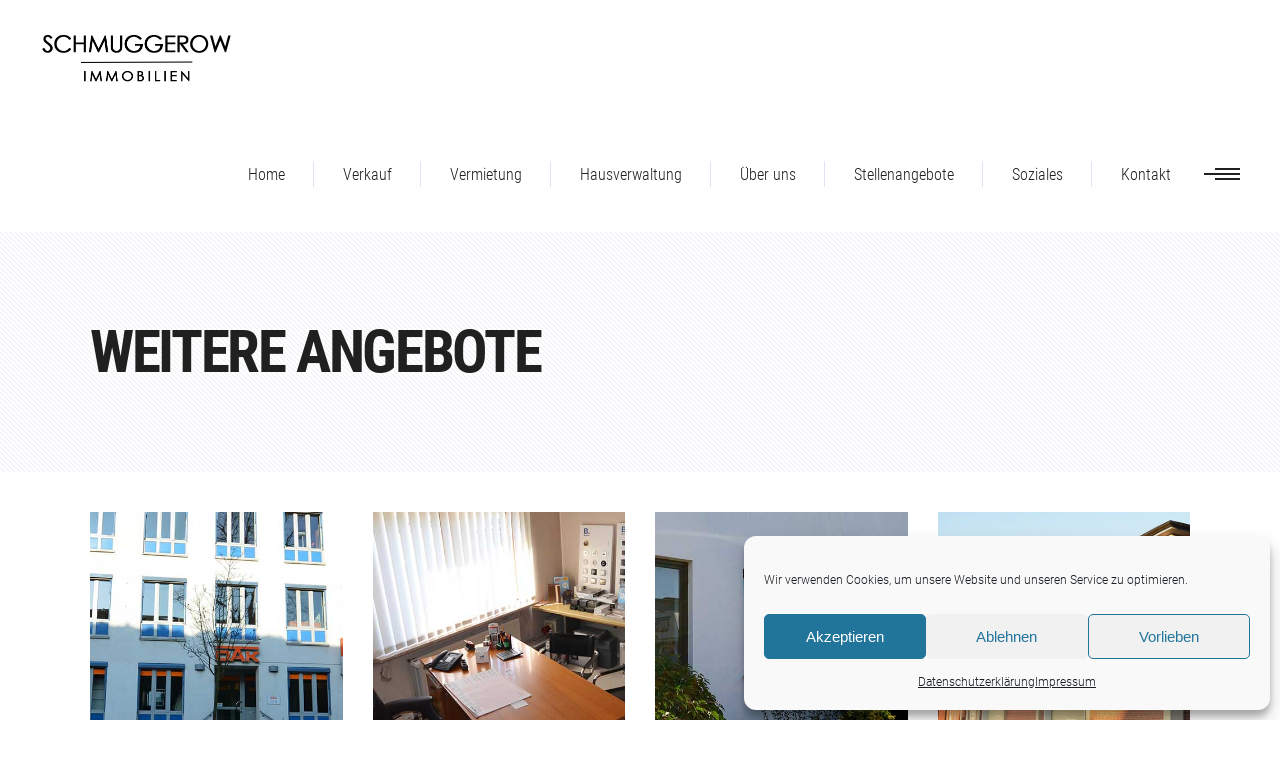

--- FILE ---
content_type: text/html; charset=UTF-8
request_url: https://schmuggerow.de/portfolio-tag/buero/
body_size: 19586
content:
<!DOCTYPE html>
<html lang="de">
<head>
			
		<meta charset="UTF-8"/>
		<link rel="profile" href="http://gmpg.org/xfn/11"/>
			
				<meta name="viewport" content="width=device-width,initial-scale=1,user-scalable=yes">
		<meta name='robots' content='index, follow, max-image-preview:large, max-snippet:-1, max-video-preview:-1' />

	<!-- This site is optimized with the Yoast SEO plugin v26.6 - https://yoast.com/wordpress/plugins/seo/ -->
	<title>Büro weitere Angebote - Schmuggerow - Hausverwaltung und Immobilien</title>
	<link rel="canonical" href="https://schmuggerow.de/portfolio-tag/buero/" />
	<meta property="og:locale" content="de_DE" />
	<meta property="og:type" content="article" />
	<meta property="og:title" content="Büro weitere Angebote - Schmuggerow - Hausverwaltung und Immobilien" />
	<meta property="og:url" content="https://schmuggerow.de/portfolio-tag/buero/" />
	<meta property="og:site_name" content="Schmuggerow - Hausverwaltung und Immobilien" />
	<meta name="twitter:card" content="summary_large_image" />
	<script type="application/ld+json" class="yoast-schema-graph">{"@context":"https://schema.org","@graph":[{"@type":"CollectionPage","@id":"https://schmuggerow.de/portfolio-tag/buero/","url":"https://schmuggerow.de/portfolio-tag/buero/","name":"Büro weitere Angebote - Schmuggerow - Hausverwaltung und Immobilien","isPartOf":{"@id":"https://schmuggerow.de/#website"},"primaryImageOfPage":{"@id":"https://schmuggerow.de/portfolio-tag/buero/#primaryimage"},"image":{"@id":"https://schmuggerow.de/portfolio-tag/buero/#primaryimage"},"thumbnailUrl":"https://schmuggerow.de/wp-content/uploads/2019/03/verkauft_beitrag-1.jpg","breadcrumb":{"@id":"https://schmuggerow.de/portfolio-tag/buero/#breadcrumb"},"inLanguage":"de"},{"@type":"ImageObject","inLanguage":"de","@id":"https://schmuggerow.de/portfolio-tag/buero/#primaryimage","url":"https://schmuggerow.de/wp-content/uploads/2019/03/verkauft_beitrag-1.jpg","contentUrl":"https://schmuggerow.de/wp-content/uploads/2019/03/verkauft_beitrag-1.jpg","width":450,"height":450},{"@type":"BreadcrumbList","@id":"https://schmuggerow.de/portfolio-tag/buero/#breadcrumb","itemListElement":[{"@type":"ListItem","position":1,"name":"Startseite","item":"https://schmuggerow.de/"},{"@type":"ListItem","position":2,"name":"Büro"}]},{"@type":"WebSite","@id":"https://schmuggerow.de/#website","url":"https://schmuggerow.de/","name":"Schmuggerow - Hausverwaltung und Immobilien","description":"","publisher":{"@id":"https://schmuggerow.de/#organization"},"potentialAction":[{"@type":"SearchAction","target":{"@type":"EntryPoint","urlTemplate":"https://schmuggerow.de/?s={search_term_string}"},"query-input":{"@type":"PropertyValueSpecification","valueRequired":true,"valueName":"search_term_string"}}],"inLanguage":"de"},{"@type":"Organization","@id":"https://schmuggerow.de/#organization","name":"Schmuggerow - Immobilien und Hausverwaltung","url":"https://schmuggerow.de/","logo":{"@type":"ImageObject","inLanguage":"de","@id":"https://schmuggerow.de/#/schema/logo/image/","url":"https://schmuggerow.de/wp-content/uploads/2019/02/logo_final_schwarz_100h.png","contentUrl":"https://schmuggerow.de/wp-content/uploads/2019/02/logo_final_schwarz_100h.png","width":385,"height":100,"caption":"Schmuggerow - Immobilien und Hausverwaltung"},"image":{"@id":"https://schmuggerow.de/#/schema/logo/image/"}}]}</script>
	<!-- / Yoast SEO plugin. -->


<link rel='dns-prefetch' href='//maps.google.com' />

<link rel="alternate" type="application/rss+xml" title="Schmuggerow - Hausverwaltung und Immobilien &raquo; Feed" href="https://schmuggerow.de/feed/" />
<link rel="alternate" type="application/rss+xml" title="Schmuggerow - Hausverwaltung und Immobilien &raquo; Kommentar-Feed" href="https://schmuggerow.de/comments/feed/" />
<link rel="alternate" type="application/rss+xml" title="Schmuggerow - Hausverwaltung und Immobilien &raquo; Portfolio Tag-Feed für Büro" href="https://schmuggerow.de/portfolio-tag/buero/feed/" />
<style id='wp-img-auto-sizes-contain-inline-css' type='text/css'>
img:is([sizes=auto i],[sizes^="auto," i]){contain-intrinsic-size:3000px 1500px}
/*# sourceURL=wp-img-auto-sizes-contain-inline-css */
</style>
<link rel='stylesheet' id='sbi_styles-css' href='https://schmuggerow.de/wp-content/plugins/instagram-feed/css/sbi-styles.min.css?ver=6.10.0' type='text/css' media='all' />
<style id='wp-emoji-styles-inline-css' type='text/css'>

	img.wp-smiley, img.emoji {
		display: inline !important;
		border: none !important;
		box-shadow: none !important;
		height: 1em !important;
		width: 1em !important;
		margin: 0 0.07em !important;
		vertical-align: -0.1em !important;
		background: none !important;
		padding: 0 !important;
	}
/*# sourceURL=wp-emoji-styles-inline-css */
</style>
<style id='wp-block-library-inline-css' type='text/css'>
:root{--wp-block-synced-color:#7a00df;--wp-block-synced-color--rgb:122,0,223;--wp-bound-block-color:var(--wp-block-synced-color);--wp-editor-canvas-background:#ddd;--wp-admin-theme-color:#007cba;--wp-admin-theme-color--rgb:0,124,186;--wp-admin-theme-color-darker-10:#006ba1;--wp-admin-theme-color-darker-10--rgb:0,107,160.5;--wp-admin-theme-color-darker-20:#005a87;--wp-admin-theme-color-darker-20--rgb:0,90,135;--wp-admin-border-width-focus:2px}@media (min-resolution:192dpi){:root{--wp-admin-border-width-focus:1.5px}}.wp-element-button{cursor:pointer}:root .has-very-light-gray-background-color{background-color:#eee}:root .has-very-dark-gray-background-color{background-color:#313131}:root .has-very-light-gray-color{color:#eee}:root .has-very-dark-gray-color{color:#313131}:root .has-vivid-green-cyan-to-vivid-cyan-blue-gradient-background{background:linear-gradient(135deg,#00d084,#0693e3)}:root .has-purple-crush-gradient-background{background:linear-gradient(135deg,#34e2e4,#4721fb 50%,#ab1dfe)}:root .has-hazy-dawn-gradient-background{background:linear-gradient(135deg,#faaca8,#dad0ec)}:root .has-subdued-olive-gradient-background{background:linear-gradient(135deg,#fafae1,#67a671)}:root .has-atomic-cream-gradient-background{background:linear-gradient(135deg,#fdd79a,#004a59)}:root .has-nightshade-gradient-background{background:linear-gradient(135deg,#330968,#31cdcf)}:root .has-midnight-gradient-background{background:linear-gradient(135deg,#020381,#2874fc)}:root{--wp--preset--font-size--normal:16px;--wp--preset--font-size--huge:42px}.has-regular-font-size{font-size:1em}.has-larger-font-size{font-size:2.625em}.has-normal-font-size{font-size:var(--wp--preset--font-size--normal)}.has-huge-font-size{font-size:var(--wp--preset--font-size--huge)}.has-text-align-center{text-align:center}.has-text-align-left{text-align:left}.has-text-align-right{text-align:right}.has-fit-text{white-space:nowrap!important}#end-resizable-editor-section{display:none}.aligncenter{clear:both}.items-justified-left{justify-content:flex-start}.items-justified-center{justify-content:center}.items-justified-right{justify-content:flex-end}.items-justified-space-between{justify-content:space-between}.screen-reader-text{border:0;clip-path:inset(50%);height:1px;margin:-1px;overflow:hidden;padding:0;position:absolute;width:1px;word-wrap:normal!important}.screen-reader-text:focus{background-color:#ddd;clip-path:none;color:#444;display:block;font-size:1em;height:auto;left:5px;line-height:normal;padding:15px 23px 14px;text-decoration:none;top:5px;width:auto;z-index:100000}html :where(.has-border-color){border-style:solid}html :where([style*=border-top-color]){border-top-style:solid}html :where([style*=border-right-color]){border-right-style:solid}html :where([style*=border-bottom-color]){border-bottom-style:solid}html :where([style*=border-left-color]){border-left-style:solid}html :where([style*=border-width]){border-style:solid}html :where([style*=border-top-width]){border-top-style:solid}html :where([style*=border-right-width]){border-right-style:solid}html :where([style*=border-bottom-width]){border-bottom-style:solid}html :where([style*=border-left-width]){border-left-style:solid}html :where(img[class*=wp-image-]){height:auto;max-width:100%}:where(figure){margin:0 0 1em}html :where(.is-position-sticky){--wp-admin--admin-bar--position-offset:var(--wp-admin--admin-bar--height,0px)}@media screen and (max-width:600px){html :where(.is-position-sticky){--wp-admin--admin-bar--position-offset:0px}}

/*# sourceURL=wp-block-library-inline-css */
</style><style id='global-styles-inline-css' type='text/css'>
:root{--wp--preset--aspect-ratio--square: 1;--wp--preset--aspect-ratio--4-3: 4/3;--wp--preset--aspect-ratio--3-4: 3/4;--wp--preset--aspect-ratio--3-2: 3/2;--wp--preset--aspect-ratio--2-3: 2/3;--wp--preset--aspect-ratio--16-9: 16/9;--wp--preset--aspect-ratio--9-16: 9/16;--wp--preset--color--black: #000000;--wp--preset--color--cyan-bluish-gray: #abb8c3;--wp--preset--color--white: #ffffff;--wp--preset--color--pale-pink: #f78da7;--wp--preset--color--vivid-red: #cf2e2e;--wp--preset--color--luminous-vivid-orange: #ff6900;--wp--preset--color--luminous-vivid-amber: #fcb900;--wp--preset--color--light-green-cyan: #7bdcb5;--wp--preset--color--vivid-green-cyan: #00d084;--wp--preset--color--pale-cyan-blue: #8ed1fc;--wp--preset--color--vivid-cyan-blue: #0693e3;--wp--preset--color--vivid-purple: #9b51e0;--wp--preset--gradient--vivid-cyan-blue-to-vivid-purple: linear-gradient(135deg,rgb(6,147,227) 0%,rgb(155,81,224) 100%);--wp--preset--gradient--light-green-cyan-to-vivid-green-cyan: linear-gradient(135deg,rgb(122,220,180) 0%,rgb(0,208,130) 100%);--wp--preset--gradient--luminous-vivid-amber-to-luminous-vivid-orange: linear-gradient(135deg,rgb(252,185,0) 0%,rgb(255,105,0) 100%);--wp--preset--gradient--luminous-vivid-orange-to-vivid-red: linear-gradient(135deg,rgb(255,105,0) 0%,rgb(207,46,46) 100%);--wp--preset--gradient--very-light-gray-to-cyan-bluish-gray: linear-gradient(135deg,rgb(238,238,238) 0%,rgb(169,184,195) 100%);--wp--preset--gradient--cool-to-warm-spectrum: linear-gradient(135deg,rgb(74,234,220) 0%,rgb(151,120,209) 20%,rgb(207,42,186) 40%,rgb(238,44,130) 60%,rgb(251,105,98) 80%,rgb(254,248,76) 100%);--wp--preset--gradient--blush-light-purple: linear-gradient(135deg,rgb(255,206,236) 0%,rgb(152,150,240) 100%);--wp--preset--gradient--blush-bordeaux: linear-gradient(135deg,rgb(254,205,165) 0%,rgb(254,45,45) 50%,rgb(107,0,62) 100%);--wp--preset--gradient--luminous-dusk: linear-gradient(135deg,rgb(255,203,112) 0%,rgb(199,81,192) 50%,rgb(65,88,208) 100%);--wp--preset--gradient--pale-ocean: linear-gradient(135deg,rgb(255,245,203) 0%,rgb(182,227,212) 50%,rgb(51,167,181) 100%);--wp--preset--gradient--electric-grass: linear-gradient(135deg,rgb(202,248,128) 0%,rgb(113,206,126) 100%);--wp--preset--gradient--midnight: linear-gradient(135deg,rgb(2,3,129) 0%,rgb(40,116,252) 100%);--wp--preset--font-size--small: 13px;--wp--preset--font-size--medium: 20px;--wp--preset--font-size--large: 36px;--wp--preset--font-size--x-large: 42px;--wp--preset--spacing--20: 0.44rem;--wp--preset--spacing--30: 0.67rem;--wp--preset--spacing--40: 1rem;--wp--preset--spacing--50: 1.5rem;--wp--preset--spacing--60: 2.25rem;--wp--preset--spacing--70: 3.38rem;--wp--preset--spacing--80: 5.06rem;--wp--preset--shadow--natural: 6px 6px 9px rgba(0, 0, 0, 0.2);--wp--preset--shadow--deep: 12px 12px 50px rgba(0, 0, 0, 0.4);--wp--preset--shadow--sharp: 6px 6px 0px rgba(0, 0, 0, 0.2);--wp--preset--shadow--outlined: 6px 6px 0px -3px rgb(255, 255, 255), 6px 6px rgb(0, 0, 0);--wp--preset--shadow--crisp: 6px 6px 0px rgb(0, 0, 0);}:where(.is-layout-flex){gap: 0.5em;}:where(.is-layout-grid){gap: 0.5em;}body .is-layout-flex{display: flex;}.is-layout-flex{flex-wrap: wrap;align-items: center;}.is-layout-flex > :is(*, div){margin: 0;}body .is-layout-grid{display: grid;}.is-layout-grid > :is(*, div){margin: 0;}:where(.wp-block-columns.is-layout-flex){gap: 2em;}:where(.wp-block-columns.is-layout-grid){gap: 2em;}:where(.wp-block-post-template.is-layout-flex){gap: 1.25em;}:where(.wp-block-post-template.is-layout-grid){gap: 1.25em;}.has-black-color{color: var(--wp--preset--color--black) !important;}.has-cyan-bluish-gray-color{color: var(--wp--preset--color--cyan-bluish-gray) !important;}.has-white-color{color: var(--wp--preset--color--white) !important;}.has-pale-pink-color{color: var(--wp--preset--color--pale-pink) !important;}.has-vivid-red-color{color: var(--wp--preset--color--vivid-red) !important;}.has-luminous-vivid-orange-color{color: var(--wp--preset--color--luminous-vivid-orange) !important;}.has-luminous-vivid-amber-color{color: var(--wp--preset--color--luminous-vivid-amber) !important;}.has-light-green-cyan-color{color: var(--wp--preset--color--light-green-cyan) !important;}.has-vivid-green-cyan-color{color: var(--wp--preset--color--vivid-green-cyan) !important;}.has-pale-cyan-blue-color{color: var(--wp--preset--color--pale-cyan-blue) !important;}.has-vivid-cyan-blue-color{color: var(--wp--preset--color--vivid-cyan-blue) !important;}.has-vivid-purple-color{color: var(--wp--preset--color--vivid-purple) !important;}.has-black-background-color{background-color: var(--wp--preset--color--black) !important;}.has-cyan-bluish-gray-background-color{background-color: var(--wp--preset--color--cyan-bluish-gray) !important;}.has-white-background-color{background-color: var(--wp--preset--color--white) !important;}.has-pale-pink-background-color{background-color: var(--wp--preset--color--pale-pink) !important;}.has-vivid-red-background-color{background-color: var(--wp--preset--color--vivid-red) !important;}.has-luminous-vivid-orange-background-color{background-color: var(--wp--preset--color--luminous-vivid-orange) !important;}.has-luminous-vivid-amber-background-color{background-color: var(--wp--preset--color--luminous-vivid-amber) !important;}.has-light-green-cyan-background-color{background-color: var(--wp--preset--color--light-green-cyan) !important;}.has-vivid-green-cyan-background-color{background-color: var(--wp--preset--color--vivid-green-cyan) !important;}.has-pale-cyan-blue-background-color{background-color: var(--wp--preset--color--pale-cyan-blue) !important;}.has-vivid-cyan-blue-background-color{background-color: var(--wp--preset--color--vivid-cyan-blue) !important;}.has-vivid-purple-background-color{background-color: var(--wp--preset--color--vivid-purple) !important;}.has-black-border-color{border-color: var(--wp--preset--color--black) !important;}.has-cyan-bluish-gray-border-color{border-color: var(--wp--preset--color--cyan-bluish-gray) !important;}.has-white-border-color{border-color: var(--wp--preset--color--white) !important;}.has-pale-pink-border-color{border-color: var(--wp--preset--color--pale-pink) !important;}.has-vivid-red-border-color{border-color: var(--wp--preset--color--vivid-red) !important;}.has-luminous-vivid-orange-border-color{border-color: var(--wp--preset--color--luminous-vivid-orange) !important;}.has-luminous-vivid-amber-border-color{border-color: var(--wp--preset--color--luminous-vivid-amber) !important;}.has-light-green-cyan-border-color{border-color: var(--wp--preset--color--light-green-cyan) !important;}.has-vivid-green-cyan-border-color{border-color: var(--wp--preset--color--vivid-green-cyan) !important;}.has-pale-cyan-blue-border-color{border-color: var(--wp--preset--color--pale-cyan-blue) !important;}.has-vivid-cyan-blue-border-color{border-color: var(--wp--preset--color--vivid-cyan-blue) !important;}.has-vivid-purple-border-color{border-color: var(--wp--preset--color--vivid-purple) !important;}.has-vivid-cyan-blue-to-vivid-purple-gradient-background{background: var(--wp--preset--gradient--vivid-cyan-blue-to-vivid-purple) !important;}.has-light-green-cyan-to-vivid-green-cyan-gradient-background{background: var(--wp--preset--gradient--light-green-cyan-to-vivid-green-cyan) !important;}.has-luminous-vivid-amber-to-luminous-vivid-orange-gradient-background{background: var(--wp--preset--gradient--luminous-vivid-amber-to-luminous-vivid-orange) !important;}.has-luminous-vivid-orange-to-vivid-red-gradient-background{background: var(--wp--preset--gradient--luminous-vivid-orange-to-vivid-red) !important;}.has-very-light-gray-to-cyan-bluish-gray-gradient-background{background: var(--wp--preset--gradient--very-light-gray-to-cyan-bluish-gray) !important;}.has-cool-to-warm-spectrum-gradient-background{background: var(--wp--preset--gradient--cool-to-warm-spectrum) !important;}.has-blush-light-purple-gradient-background{background: var(--wp--preset--gradient--blush-light-purple) !important;}.has-blush-bordeaux-gradient-background{background: var(--wp--preset--gradient--blush-bordeaux) !important;}.has-luminous-dusk-gradient-background{background: var(--wp--preset--gradient--luminous-dusk) !important;}.has-pale-ocean-gradient-background{background: var(--wp--preset--gradient--pale-ocean) !important;}.has-electric-grass-gradient-background{background: var(--wp--preset--gradient--electric-grass) !important;}.has-midnight-gradient-background{background: var(--wp--preset--gradient--midnight) !important;}.has-small-font-size{font-size: var(--wp--preset--font-size--small) !important;}.has-medium-font-size{font-size: var(--wp--preset--font-size--medium) !important;}.has-large-font-size{font-size: var(--wp--preset--font-size--large) !important;}.has-x-large-font-size{font-size: var(--wp--preset--font-size--x-large) !important;}
/*# sourceURL=global-styles-inline-css */
</style>

<style id='classic-theme-styles-inline-css' type='text/css'>
/*! This file is auto-generated */
.wp-block-button__link{color:#fff;background-color:#32373c;border-radius:9999px;box-shadow:none;text-decoration:none;padding:calc(.667em + 2px) calc(1.333em + 2px);font-size:1.125em}.wp-block-file__button{background:#32373c;color:#fff;text-decoration:none}
/*# sourceURL=/wp-includes/css/classic-themes.min.css */
</style>
<link rel='stylesheet' id='image-map-pro-dist-css-css' href='https://schmuggerow.de/wp-content/plugins/image-map-pro/css/image-map-pro.min.css?ver=5.3.2' type='text/css' media='' />
<link rel='stylesheet' id='wpgmp-frontend-css' href='https://schmuggerow.de/wp-content/plugins/wp-google-map-plugin/assets/css/wpgmp_all_frontend.css?ver=4.9.1' type='text/css' media='all' />
<link rel='stylesheet' id='cmplz-general-css' href='https://schmuggerow.de/wp-content/plugins/complianz-gdpr/assets/css/cookieblocker.min.css?ver=1765467429' type='text/css' media='all' />
<link rel='stylesheet' id='aalto-edge-default-style-css' href='https://schmuggerow.de/wp-content/themes/aalto/style.css?ver=6.9' type='text/css' media='all' />
<link rel='stylesheet' id='aalto-edge-modules-css' href='https://schmuggerow.de/wp-content/themes/aalto/assets/css/modules.min.css?ver=6.9' type='text/css' media='all' />
<link rel='stylesheet' id='edgtf-font-awesome-css' href='https://schmuggerow.de/wp-content/themes/aalto/assets/css/font-awesome/css/font-awesome.min.css?ver=6.9' type='text/css' media='all' />
<link rel='stylesheet' id='edgtf-font-elegant-css' href='https://schmuggerow.de/wp-content/themes/aalto/assets/css/elegant-icons/style.min.css?ver=6.9' type='text/css' media='all' />
<link rel='stylesheet' id='edgtf-ion-icons-css' href='https://schmuggerow.de/wp-content/themes/aalto/assets/css/ion-icons/css/ionicons.min.css?ver=6.9' type='text/css' media='all' />
<link rel='stylesheet' id='edgtf-linea-icons-css' href='https://schmuggerow.de/wp-content/themes/aalto/assets/css/linea-icons/style.css?ver=6.9' type='text/css' media='all' />
<link rel='stylesheet' id='edgtf-linear-icons-css' href='https://schmuggerow.de/wp-content/themes/aalto/assets/css/linear-icons/style.css?ver=6.9' type='text/css' media='all' />
<link rel='stylesheet' id='edgtf-simple-line-icons-css' href='https://schmuggerow.de/wp-content/themes/aalto/assets/css/simple-line-icons/simple-line-icons.css?ver=6.9' type='text/css' media='all' />
<link rel='stylesheet' id='edgtf-dripicons-css' href='https://schmuggerow.de/wp-content/themes/aalto/assets/css/dripicons/dripicons.css?ver=6.9' type='text/css' media='all' />
<link rel='stylesheet' id='mediaelement-css' href='https://schmuggerow.de/wp-includes/js/mediaelement/mediaelementplayer-legacy.min.css?ver=4.2.17' type='text/css' media='all' />
<link rel='stylesheet' id='wp-mediaelement-css' href='https://schmuggerow.de/wp-includes/js/mediaelement/wp-mediaelement.min.css?ver=6.9' type='text/css' media='all' />
<link rel='stylesheet' id='aalto-edge-style-dynamic-css' href='https://schmuggerow.de/wp-content/themes/aalto/assets/css/style_dynamic.css?ver=1765467432' type='text/css' media='all' />
<link rel='stylesheet' id='aalto-edge-modules-responsive-css' href='https://schmuggerow.de/wp-content/themes/aalto/assets/css/modules-responsive.min.css?ver=6.9' type='text/css' media='all' />
<link rel='stylesheet' id='aalto-edge-style-dynamic-responsive-css' href='https://schmuggerow.de/wp-content/themes/aalto/assets/css/style_dynamic_responsive.css?ver=1765467432' type='text/css' media='all' />
<link rel='stylesheet' id='aalto-edge-google-fonts-css' href='//schmuggerow.de/wp-content/uploads/omgf/aalto-edge-google-fonts/aalto-edge-google-fonts.css?ver=1666165810' type='text/css' media='all' />
<script type="text/javascript" src="https://schmuggerow.de/wp-includes/js/jquery/jquery.min.js?ver=3.7.1" id="jquery-core-js"></script>
<script type="text/javascript" src="https://schmuggerow.de/wp-includes/js/jquery/jquery-migrate.min.js?ver=3.4.1" id="jquery-migrate-js"></script>
<script type="text/javascript" src="//schmuggerow.de/wp-content/plugins/revslider/sr6/assets/js/rbtools.min.js?ver=6.7.12" async id="tp-tools-js"></script>
<script type="text/javascript" src="//schmuggerow.de/wp-content/plugins/revslider/sr6/assets/js/rs6.min.js?ver=6.7.12" async id="revmin-js"></script>
<link rel="https://api.w.org/" href="https://schmuggerow.de/wp-json/" /><link rel="EditURI" type="application/rsd+xml" title="RSD" href="https://schmuggerow.de/xmlrpc.php?rsd" />
<meta name="generator" content="WordPress 6.9" />
			<style>.cmplz-hidden {
					display: none !important;
				}</style><!-- Analytics by WP Statistics - https://wp-statistics.com -->
<style type="text/css" id="gmpMapStyles_13_52748">
	#google_map_easy_13_52748 {
        width: 100%;
        height: 400px;
						    }
	#gmapControlsNum_13_52748 {
		width:100%	}
	.gmpMapDetailsContainer#gmpMapDetailsContainer_13_52748 {
		height:400px;
	}
	.gmp_MapPreview#google_map_easy_13_52748 {
		/*position:absolute;*/
		width: 100%;
	}
	#mapConElem_13_52748{
		width: 100%	}
    .gm-style .gm-style-iw-c{
        padding: 12px!important;
    }
	    </style>
<meta name="generator" content="Powered by WPBakery Page Builder - drag and drop page builder for WordPress."/>
<meta name="generator" content="Powered by Slider Revolution 6.7.12 - responsive, Mobile-Friendly Slider Plugin for WordPress with comfortable drag and drop interface." />
<link rel="icon" href="https://schmuggerow.de/wp-content/uploads/2019/02/cropped-fav-32x32.png" sizes="32x32" />
<link rel="icon" href="https://schmuggerow.de/wp-content/uploads/2019/02/cropped-fav-192x192.png" sizes="192x192" />
<link rel="apple-touch-icon" href="https://schmuggerow.de/wp-content/uploads/2019/02/cropped-fav-180x180.png" />
<meta name="msapplication-TileImage" content="https://schmuggerow.de/wp-content/uploads/2019/02/cropped-fav-270x270.png" />
<script>function setREVStartSize(e){
			//window.requestAnimationFrame(function() {
				window.RSIW = window.RSIW===undefined ? window.innerWidth : window.RSIW;
				window.RSIH = window.RSIH===undefined ? window.innerHeight : window.RSIH;
				try {
					var pw = document.getElementById(e.c).parentNode.offsetWidth,
						newh;
					pw = pw===0 || isNaN(pw) || (e.l=="fullwidth" || e.layout=="fullwidth") ? window.RSIW : pw;
					e.tabw = e.tabw===undefined ? 0 : parseInt(e.tabw);
					e.thumbw = e.thumbw===undefined ? 0 : parseInt(e.thumbw);
					e.tabh = e.tabh===undefined ? 0 : parseInt(e.tabh);
					e.thumbh = e.thumbh===undefined ? 0 : parseInt(e.thumbh);
					e.tabhide = e.tabhide===undefined ? 0 : parseInt(e.tabhide);
					e.thumbhide = e.thumbhide===undefined ? 0 : parseInt(e.thumbhide);
					e.mh = e.mh===undefined || e.mh=="" || e.mh==="auto" ? 0 : parseInt(e.mh,0);
					if(e.layout==="fullscreen" || e.l==="fullscreen")
						newh = Math.max(e.mh,window.RSIH);
					else{
						e.gw = Array.isArray(e.gw) ? e.gw : [e.gw];
						for (var i in e.rl) if (e.gw[i]===undefined || e.gw[i]===0) e.gw[i] = e.gw[i-1];
						e.gh = e.el===undefined || e.el==="" || (Array.isArray(e.el) && e.el.length==0)? e.gh : e.el;
						e.gh = Array.isArray(e.gh) ? e.gh : [e.gh];
						for (var i in e.rl) if (e.gh[i]===undefined || e.gh[i]===0) e.gh[i] = e.gh[i-1];
											
						var nl = new Array(e.rl.length),
							ix = 0,
							sl;
						e.tabw = e.tabhide>=pw ? 0 : e.tabw;
						e.thumbw = e.thumbhide>=pw ? 0 : e.thumbw;
						e.tabh = e.tabhide>=pw ? 0 : e.tabh;
						e.thumbh = e.thumbhide>=pw ? 0 : e.thumbh;
						for (var i in e.rl) nl[i] = e.rl[i]<window.RSIW ? 0 : e.rl[i];
						sl = nl[0];
						for (var i in nl) if (sl>nl[i] && nl[i]>0) { sl = nl[i]; ix=i;}
						var m = pw>(e.gw[ix]+e.tabw+e.thumbw) ? 1 : (pw-(e.tabw+e.thumbw)) / (e.gw[ix]);
						newh =  (e.gh[ix] * m) + (e.tabh + e.thumbh);
					}
					var el = document.getElementById(e.c);
					if (el!==null && el) el.style.height = newh+"px";
					el = document.getElementById(e.c+"_wrapper");
					if (el!==null && el) {
						el.style.height = newh+"px";
						el.style.display = "block";
					}
				} catch(e){
					console.log("Failure at Presize of Slider:" + e)
				}
			//});
		  };</script>
		<style type="text/css" id="wp-custom-css">
			/*
You can add your own CSS here.

Click the help icon above to learn more.
*/

.error404 .edgtf-mobile-header, .error404 .edgtf-page-header {
    display: none;
}

.tp-loader.spinner1 {
    box-shadow: none !important;
    border-radius: 0 !important;
    opacity:0.9 !important;
}
.edgtf-title-holder.edgtf-standard-with-breadcrumbs-type .edgtf-breadcrumbs .edgtf-current, del {
    text-decoration: none;
}
@media (max-width: 768px)
{.edgtf-accordion-holder .edgtf-accordion-title .edgtf-tab-title {
    display: block;
    line-height: inherit;
    font-size: 22px;
	}}
@media (min-width: 1025px)
{.edgtf-accordion-holder .edgtf-accordion-title .edgtf-accordion-mark span {
    font-size: 30px;
	}}
@media (max-width: 768px)
{.edgtf-content {
    padding-top: 80px;
	}}
@media (max-width: 768px)
{.edgtf-ps-image-holder {
    padding-top: 40px;
	}}
@media (max-width: 768px)
{.edgtf-owl-slider .owl-nav .owl-next, .edgtf-owl-slider .owl-nav .owl-prev {
    background-color: transparent;
	}}
@media (max-width: 768px)
{.pp_details {display:none!important
	}}
.wpgmp_infowindow{
font-size: 14px;
    font-weight: 800;
    font-family: 'Roboto';
    color: #202020;
	}		</style>
		<noscript><style> .wpb_animate_when_almost_visible { opacity: 1; }</style></noscript><link rel='stylesheet' id='embed-privacy-css' href='https://schmuggerow.de/wp-content/plugins/embed-privacy/assets/style/embed-privacy.min.css?ver=1.11.4' type='text/css' media='all' />
<link rel='stylesheet' id='rs-plugin-settings-css' href='//schmuggerow.de/wp-content/plugins/revslider/sr6/assets/css/rs6.css?ver=6.7.12' type='text/css' media='all' />
<style id='rs-plugin-settings-inline-css' type='text/css'>
#rs-demo-id {}
/*# sourceURL=rs-plugin-settings-inline-css */
</style>
</head>
<body data-cmplz=1 class="weitere Angebote tax-portfolio-tag term-buero term-80 wp-theme-aalto edgtf-core-1.0.6 aalto-ver-1.6.1 edgtf-smooth-scroll edgtf-grid-1200 edgtf-fixed-on-scroll edgtf-dropdown-animate-height edgtf-header-standard edgtf-menu-area-shadow-disable edgtf-menu-area-in-grid-shadow-disable edgtf-menu-area-border-disable edgtf-menu-area-in-grid-border-disable edgtf-logo-area-border-disable edgtf-logo-area-in-grid-border-disable edgtf-header-vertical-shadow-disable edgtf-header-vertical-border-disable edgtf-side-menu-slide-from-right edgtf-default-mobile-header edgtf-sticky-up-mobile-header edgtf-fullscreen-search edgtf-search-fade wpb-js-composer js-comp-ver-6.4.1 vc_responsive" itemscope itemtype="http://schema.org/WebPage">
	<section class="edgtf-side-menu">
	<div class="edgtf-close-side-menu-holder">
		<a class="edgtf-close-side-menu" href="#" target="_self">
			<span aria-hidden="true" class="edgtf-icon-font-elegant icon_close " ></span>		</a>
	</div>
	<div id="text-10" class="widget edgtf-sidearea widget_text">			<div class="textwidget"></div>
		</div><div id="text-11" class="widget edgtf-sidearea widget_text">			<div class="textwidget"><p>Sie haben Interesse an einer Immobilie oder suchen einen verlässlichen Hausverwalter? Dann wenden Sie sich ruhig an uns.</p>
</div>
		</div>		
		<div class="widget edgtf-raw-html-widget  ">
			<div class="wpb_wrapper">
	<div class="edgtf-icon-list-holder" style="margin-bottom: 20px">
		<div class="edgtf-il-icon-holder">
			<div class="edgtf-icon-list-holder" style="margin-bottom: 20px">
				<div class="edgtf-il-icon-holder">
					<i class="edgtf-icon-linea-icon icon-basic-pin1" style="color: #999;font-size: 21px"></i>
				</div>
				<p class="edgtf-il-text" style="color: #999;font-size: 15px;padding-left: 32px">Kirchhofsweg 2
25421 Pinneberg</p>
			</div>
			<div class="edgtf-icon-list-holder" style="margin-bottom: 20px">
				<div class="edgtf-il-icon-holder">
					<i class="edgtf-icon-linea-icon icon-basic-mail" style="color: #999;font-size: 21px"></i>	
				</div>
				<p class="edgtf-il-text" style="color: #999;font-size: 15px;padding-left: 32px"><a href="mailto:post@schmuggerow.de" style="color: inherit">post@schmuggerow.de</a></p>
			</div>
<div class="edgtf-icon-list-holder" style="margin-bottom: 20px">
				<div class="edgtf-il-icon-holder">
					<i class="edgtf-icon-linea-icon icon-basic-headset" style="color: #999;font-size: 21px"></i>	
				</div>
				<p class="edgtf-il-text" style="color: #999;font-size: 15px;padding-left: 32px"><a href="tel:+494101599771" style="color: inherit">49 4101 - 599 771</a></p>
			</div>
		</div>
	</div>
</div>		</div>
		<div id="edgtf_instagram_widget-6" class="widget edgtf-sidearea widget_edgtf_instagram_widget"><div class="edgtf-widget-title-holder"><h5 class="edgtf-widget-title">Schmuggerow-Immobilien auf Instagram</h5></div></div></section>
    <div class="edgtf-wrapper">
        <div class="edgtf-wrapper-inner">
            <div class="edgtf-fullscreen-search-holder">
	<div class="edgtf-fullscreen-logo-holder">
		

<div class="edgtf-logo-wrapper">
    <a itemprop="url" href="https://schmuggerow.de/" style="height: 50px;">
        <img itemprop="image" class="edgtf-normal-logo" src="https://schmuggerow.de/wp-content/uploads/2019/02/logo_final_schwarz_100h.png" width="385" height="100"  alt="logo"/>
        <img itemprop="image" class="edgtf-dark-logo" src="https://schmuggerow.de/wp-content/uploads/2019/02/logo_final_schwarz_100h.png" width="385" height="100"  alt="dark logo"/>        <img itemprop="image" class="edgtf-light-logo" src="https://schmuggerow.de/wp-content/uploads/2019/02/logo_final_weiss_100h_linie.png" width="382" height="100"  alt="light logo"/>    </a>
</div>

	</div>
	<a class="edgtf-fullscreen-search-close" href="javascript:void(0)">
		<span aria-hidden="true" class="edgtf-icon-linear-icons lnr lnr-cross "></span>	</a>
	<div class="edgtf-fullscreen-search-table">
		<div class="edgtf-fullscreen-search-cell">
			<div class="edgtf-fullscreen-search-inner">
				<form action="https://schmuggerow.de/" class="edgtf-fullscreen-search-form" method="get">
					<div class="edgtf-form-holder">
						<div class="edgtf-form-holder-inner">
							<div class="edgtf-field-holder">
								<input type="text" placeholder="TYPE YOUR SEARCH" name="s" class="edgtf-search-field" autocomplete="off"/>
							</div>
							<button type="submit" class="edgtf-search-submit"><span aria-hidden="true" class="edgtf-icon-linear-icons lnr lnr-magnifier "></span></button>
							<div class="edgtf-line"></div>
						</div>
					</div>
				</form>
			</div>
		</div>
	</div>
</div>
<header class="edgtf-page-header">
		
			<div class="edgtf-fixed-wrapper">
				
	<div class="edgtf-menu-area edgtf-menu-right">
				
						
			<div class="edgtf-vertical-align-containers">
				<div class="edgtf-position-left"><!--
				 --><div class="edgtf-position-left-inner">
						

<div class="edgtf-logo-wrapper">
    <a itemprop="url" href="https://schmuggerow.de/" style="height: 50px;">
        <img itemprop="image" class="edgtf-normal-logo" src="https://schmuggerow.de/wp-content/uploads/2019/02/logo_final_schwarz_100h.png" width="385" height="100"  alt="logo"/>
        <img itemprop="image" class="edgtf-dark-logo" src="https://schmuggerow.de/wp-content/uploads/2019/02/logo_final_schwarz_100h.png" width="385" height="100"  alt="dark logo"/>        <img itemprop="image" class="edgtf-light-logo" src="https://schmuggerow.de/wp-content/uploads/2019/02/logo_final_weiss_100h_linie.png" width="382" height="100"  alt="light logo"/>    </a>
</div>

											</div>
				</div>
								<div class="edgtf-position-right"><!--
				 --><div class="edgtf-position-right-inner">
													
<nav class="edgtf-main-menu edgtf-drop-down edgtf-default-nav">
    <ul id="menu-new" class="clearfix"><li id="nav-menu-item-4492" class="menu-item menu-item-type-post_type menu-item-object-page menu-item-home  narrow"><a href="https://schmuggerow.de/" class=""><span class="item_outer"><span class="item_text">Home</span></span></a></li>
<li id="nav-menu-item-5194" class="menu-item menu-item-type-post_type menu-item-object-page menu-item-has-children  has_sub narrow"><a href="https://schmuggerow.de/verkauf/" class=""><span class="item_outer"><span class="item_text">Verkauf</span><i class="edgtf-menu-arrow fa fa-angle-down"></i></span></a>
<div class="second"><div class="inner"><ul>
	<li id="nav-menu-item-5212" class="menu-item menu-item-type-post_type menu-item-object-page "><a href="https://schmuggerow.de/verkauf/haeuser/" class=""><span class="item_outer"><span class="item_text">Häuser</span></span></a></li>
	<li id="nav-menu-item-5211" class="menu-item menu-item-type-post_type menu-item-object-page "><a href="https://schmuggerow.de/verkauf/wohnungen/" class=""><span class="item_outer"><span class="item_text">Wohnungen</span></span></a></li>
	<li id="nav-menu-item-5210" class="menu-item menu-item-type-post_type menu-item-object-page "><a href="https://schmuggerow.de/verkauf/anlageimmobilien/" class=""><span class="item_outer"><span class="item_text">Anlageimmobilien</span></span></a></li>
	<li id="nav-menu-item-5209" class="menu-item menu-item-type-post_type menu-item-object-page "><a href="https://schmuggerow.de/verkauf/grundstuecke/" class=""><span class="item_outer"><span class="item_text">Grundstücke</span></span></a></li>
</ul></div></div>
</li>
<li id="nav-menu-item-5181" class="menu-item menu-item-type-post_type menu-item-object-page menu-item-has-children  has_sub narrow"><a href="https://schmuggerow.de/vermietung/" class=""><span class="item_outer"><span class="item_text">Vermietung</span><i class="edgtf-menu-arrow fa fa-angle-down"></i></span></a>
<div class="second"><div class="inner"><ul>
	<li id="nav-menu-item-6125" class="menu-item menu-item-type-post_type menu-item-object-page "><a href="https://schmuggerow.de/vermietung/haeuser/" class=""><span class="item_outer"><span class="item_text">Häuser</span></span></a></li>
	<li id="nav-menu-item-5188" class="menu-item menu-item-type-post_type menu-item-object-page "><a href="https://schmuggerow.de/vermietung/vermietung-wohnungen/" class=""><span class="item_outer"><span class="item_text">Wohnungen</span></span></a></li>
	<li id="nav-menu-item-5187" class="menu-item menu-item-type-post_type menu-item-object-page "><a href="https://schmuggerow.de/vermietung/vermietung-gewerbe/" class=""><span class="item_outer"><span class="item_text">Gewerbe</span></span></a></li>
</ul></div></div>
</li>
<li id="nav-menu-item-4848" class="menu-item menu-item-type-post_type menu-item-object-page  narrow"><a href="https://schmuggerow.de/hausverwaltung-pinneberg/" class=""><span class="item_outer"><span class="item_text">Hausverwaltung</span></span></a></li>
<li id="nav-menu-item-4769" class="menu-item menu-item-type-post_type menu-item-object-page  narrow"><a href="https://schmuggerow.de/ueber-uns/" class=""><span class="item_outer"><span class="item_text">Über uns</span></span></a></li>
<li id="nav-menu-item-6209" class="menu-item menu-item-type-post_type menu-item-object-page  narrow"><a href="https://schmuggerow.de/stellenangebote/" class=""><span class="item_outer"><span class="item_text">Stellenangebote</span></span></a></li>
<li id="nav-menu-item-5422" class="menu-item menu-item-type-post_type menu-item-object-page  narrow"><a href="https://schmuggerow.de/soziales/" class=""><span class="item_outer"><span class="item_text">Soziales</span></span></a></li>
<li id="nav-menu-item-4799" class="menu-item menu-item-type-post_type menu-item-object-page  narrow"><a href="https://schmuggerow.de/kontakt/" class=""><span class="item_outer"><span class="item_text">Kontakt</span></span></a></li>
</ul></nav>

														
		<a class="edgtf-side-menu-button-opener edgtf-icon-has-hover"  href="javascript:void(0)" >
			<span class="edgtf-side-menu-icon">
        		<span class="edgtf-line"></span>
				<span class="edgtf-line"></span>
				<span class="edgtf-line"></span>
        	</span>
		</a>
						</div>
				</div>
			</div>
			
			</div>
			
			</div>
		
		
	</header>


<header class="edgtf-mobile-header">
		
	<div class="edgtf-mobile-header-inner">
		<div class="edgtf-mobile-header-holder">
			<div class="edgtf-grid">
				<div class="edgtf-vertical-align-containers">
					<div class="edgtf-vertical-align-containers">
													<div class="edgtf-mobile-menu-opener">
								<a href="javascript:void(0)">
									<span class="edgtf-mobile-menu-icon">
										<span aria-hidden="true" class="edgtf-icon-font-elegant icon_menu " ></span>									</span>
																	</a>
							</div>
												<div class="edgtf-position-center"><!--
						 --><div class="edgtf-position-center-inner">
								

<div class="edgtf-mobile-logo-wrapper">
    <a itemprop="url" href="https://schmuggerow.de/" style="height: 41px">
        <img itemprop="image" src="https://schmuggerow.de/wp-content/uploads/2019/02/logo_final_schwarz.png" width="307" height="82"  alt="Mobile Logo"/>
    </a>
</div>

							</div>
						</div>
						<div class="edgtf-position-right"><!--
						 --><div class="edgtf-position-right-inner">
															</div>
						</div>
					</div>
				</div>
			</div>
		</div>
		
    <nav class="edgtf-mobile-nav">
        <div class="edgtf-grid">
            <ul id="menu-new-1" class=""><li id="mobile-menu-item-4492" class="menu-item menu-item-type-post_type menu-item-object-page menu-item-home "><a href="https://schmuggerow.de/" class=""><span>Home</span></a></li>
<li id="mobile-menu-item-5194" class="menu-item menu-item-type-post_type menu-item-object-page menu-item-has-children  has_sub"><a href="https://schmuggerow.de/verkauf/" class=""><span>Verkauf</span></a><span class="mobile_arrow"><i class="edgtf-sub-arrow fa fa-angle-right"></i><i class="fa fa-angle-down"></i></span>
<ul class="sub_menu">
	<li id="mobile-menu-item-5212" class="menu-item menu-item-type-post_type menu-item-object-page "><a href="https://schmuggerow.de/verkauf/haeuser/" class=""><span>Häuser</span></a></li>
	<li id="mobile-menu-item-5211" class="menu-item menu-item-type-post_type menu-item-object-page "><a href="https://schmuggerow.de/verkauf/wohnungen/" class=""><span>Wohnungen</span></a></li>
	<li id="mobile-menu-item-5210" class="menu-item menu-item-type-post_type menu-item-object-page "><a href="https://schmuggerow.de/verkauf/anlageimmobilien/" class=""><span>Anlageimmobilien</span></a></li>
	<li id="mobile-menu-item-5209" class="menu-item menu-item-type-post_type menu-item-object-page "><a href="https://schmuggerow.de/verkauf/grundstuecke/" class=""><span>Grundstücke</span></a></li>
</ul>
</li>
<li id="mobile-menu-item-5181" class="menu-item menu-item-type-post_type menu-item-object-page menu-item-has-children  has_sub"><a href="https://schmuggerow.de/vermietung/" class=""><span>Vermietung</span></a><span class="mobile_arrow"><i class="edgtf-sub-arrow fa fa-angle-right"></i><i class="fa fa-angle-down"></i></span>
<ul class="sub_menu">
	<li id="mobile-menu-item-6125" class="menu-item menu-item-type-post_type menu-item-object-page "><a href="https://schmuggerow.de/vermietung/haeuser/" class=""><span>Häuser</span></a></li>
	<li id="mobile-menu-item-5188" class="menu-item menu-item-type-post_type menu-item-object-page "><a href="https://schmuggerow.de/vermietung/vermietung-wohnungen/" class=""><span>Wohnungen</span></a></li>
	<li id="mobile-menu-item-5187" class="menu-item menu-item-type-post_type menu-item-object-page "><a href="https://schmuggerow.de/vermietung/vermietung-gewerbe/" class=""><span>Gewerbe</span></a></li>
</ul>
</li>
<li id="mobile-menu-item-4848" class="menu-item menu-item-type-post_type menu-item-object-page "><a href="https://schmuggerow.de/hausverwaltung-pinneberg/" class=""><span>Hausverwaltung</span></a></li>
<li id="mobile-menu-item-4769" class="menu-item menu-item-type-post_type menu-item-object-page "><a href="https://schmuggerow.de/ueber-uns/" class=""><span>Über uns</span></a></li>
<li id="mobile-menu-item-6209" class="menu-item menu-item-type-post_type menu-item-object-page "><a href="https://schmuggerow.de/stellenangebote/" class=""><span>Stellenangebote</span></a></li>
<li id="mobile-menu-item-5422" class="menu-item menu-item-type-post_type menu-item-object-page "><a href="https://schmuggerow.de/soziales/" class=""><span>Soziales</span></a></li>
<li id="mobile-menu-item-4799" class="menu-item menu-item-type-post_type menu-item-object-page "><a href="https://schmuggerow.de/kontakt/" class=""><span>Kontakt</span></a></li>
</ul>        </div>
    </nav>

	</div>
	
	</header>

			<a id='edgtf-back-to-top' href='#'>
				<span class="edgtf-btn-lines line-1"></span>
				<span class="edgtf-btn-lines line-2"></span>
				<span class="edgtf-icon-stack">Top</span>
				<span class="edgtf-btn-lines line-3"></span>
				<span class="edgtf-btn-lines line-4"></span>
			</a>
			        
            <div class="edgtf-content" >
                <div class="edgtf-content-inner">
<div class="edgtf-title-holder edgtf-standard-type edgtf-preload-background edgtf-has-bg-image" style="height: 240px;background-color: #ffffff;background-image:url(https://schmuggerow.de/wp-content/uploads/2017/11/shop-title-pattern.png);" data-height="240">
			<div class="edgtf-title-image">
			<img itemprop="image" src="https://schmuggerow.de/wp-content/uploads/2017/11/shop-title-pattern.png" alt="m" />
		</div>
		<div class="edgtf-title-wrapper" style="height: 240px">
		<div class="edgtf-title-inner">
			<div class="edgtf-grid">
									<h1 class="edgtf-page-title entry-title" >weitere Angebote</h1>
											</div>
	    </div>
	</div>
</div>

<div class="edgtf-container edgtf-default-page-template">
		<div class="edgtf-container-inner clearfix">
		<div class="edgtf-portfolio-list-holder edgtf-pl-gallery edgtf-normal-space edgtf-pl-four-columns edgtf-pl-standard-shader edgtf-pl-skin-dark    edgtf-pl-pag-load-more      edgtf-three-images-scrollable"  data-type=gallery data-number-of-columns=4 data-space-between-items=normal data-number-of-items=12 data-image-proportions=landscape data-enable-fixed-proportions=no data-enable-image-shadow=no data-tag=buero data-orderby=date data-order=ASC data-item-style=standard-shader data-item-skin=dark data-enable-title=yes data-title-tag=h4 data-enable-category=yes data-enable-count-images=yes data-enable-excerpt=no data-excerpt-length=20 data-additional-data=year data-three-images=yes data-pagination-type=load-more data-filter=no data-filter-order-by=name data-enable-article-animation=no data-portfolio-slider-on=no data-enable-loop=yes data-enable-autoplay=yes data-slider-speed=5000 data-slider-speed-animation=600 data-enable-navigation=yes data-out-navigation=yes data-enable-pagination=yes data-max-num-pages=1 data-next-page=2>
		<div class="edgtf-pl-inner edgtf-outer-space  clearfix">
		<article class="edgtf-pl-item edgtf-item-space  post-5076 portfolio-item type-portfolio-item status-publish has-post-thumbnail hentry portfolio-category-vermietung-gewerbe portfolio-tag-buero portfolio-tag-ladenflaeche portfolio-tag-miete portfolio-tag-pinneberg portfolio-tag-verkaufsflaeche">
	<div class="edgtf-pl-item-inner">
		<div class="edgtf-pli-image">
	<img width="450" height="450" src="https://schmuggerow.de/wp-content/uploads/2019/03/vermietet_beitrag-3.jpg" class="attachment-aalto_edge_landscape size-aalto_edge_landscape wp-post-image" alt="" decoding="async" fetchpriority="high" srcset="https://schmuggerow.de/wp-content/uploads/2019/03/vermietet_beitrag-3.jpg 450w, https://schmuggerow.de/wp-content/uploads/2019/03/vermietet_beitrag-3-300x300.jpg 300w, https://schmuggerow.de/wp-content/uploads/2019/03/vermietet_beitrag-3-150x150.jpg 150w" sizes="(max-width: 450px) 100vw, 450px" /></div>
<div class="edgtf-pli-text-holder">
	<div class="edgtf-pli-text-wrapper">
		<div class="edgtf-pli-text">
					<div class="edgtf-pli-category-holder">
							<a itemprop="url" class="edgtf-pli-category" href="https://schmuggerow.de/portfolio-category/vermietung-gewerbe/">Vermietung (Gewerbe)</a>
					</div>
	
				<h4 itemprop="name" class="edgtf-pli-title entry-title" >
		Moderne Bürofläche in Pinneberg (vermietet)	</h4>

			    <div class="edgtf-gli-number-of-images-holder" >
        <span>3 Bilder</span>
    </div>


						<div class="edgtf-pli-text-read-more-button">
				<a itemprop="url" href="https://schmuggerow.de/portfolio-item/moderne-bueroflaeche-in-pinneberg/" target="_self" class="edgtf-btn edgtf-btn-medium edgtf-btn-simple edgtf-pli-button">
					<svg version="1.1" id="btn-arrow-211935975" xmlns="http://www.w3.org/2000/svg" xmlns:xlink="http://www.w3.org/1999/xlink" x="0px" y="0px"
						 width="18px" height="4px" viewBox="0 0 18 4" enable-background="new 0 0 18 4" xml:space="preserve">
                <polyline fill="none" stroke="#323232" stroke-miterlimit="10" points="0,3.508 16.809,3.508 13.686,0.342 "/>
                </svg>
				</a>
			</div>
		</div>
	</div>
</div>		
		<a itemprop="url" class="edgtf-pli-link edgtf-block-drag-link" href="https://schmuggerow.de/portfolio-item/moderne-bueroflaeche-in-pinneberg/" target="_self"></a>
	</div>
</article><article class="edgtf-pl-item edgtf-item-space  post-5082 portfolio-item type-portfolio-item status-publish has-post-thumbnail hentry portfolio-category-vermietung-gewerbe portfolio-tag-appen portfolio-tag-buero portfolio-tag-lagerflaeche portfolio-tag-miete">
	<div class="edgtf-pl-item-inner">
		<div class="edgtf-pli-image">
	<img width="450" height="450" src="https://schmuggerow.de/wp-content/uploads/2019/03/vermietet_beitrag-2.jpg" class="attachment-aalto_edge_landscape size-aalto_edge_landscape wp-post-image" alt="" decoding="async" srcset="https://schmuggerow.de/wp-content/uploads/2019/03/vermietet_beitrag-2.jpg 450w, https://schmuggerow.de/wp-content/uploads/2019/03/vermietet_beitrag-2-150x150.jpg 150w, https://schmuggerow.de/wp-content/uploads/2019/03/vermietet_beitrag-2-300x300.jpg 300w" sizes="(max-width: 450px) 100vw, 450px" /></div>
<div class="edgtf-pli-text-holder">
	<div class="edgtf-pli-text-wrapper">
		<div class="edgtf-pli-text">
					<div class="edgtf-pli-category-holder">
							<a itemprop="url" class="edgtf-pli-category" href="https://schmuggerow.de/portfolio-category/vermietung-gewerbe/">Vermietung (Gewerbe)</a>
					</div>
	
				<h4 itemprop="name" class="edgtf-pli-title entry-title" >
		Büro und Lagerhalle in Appen (vermietet)	</h4>

			    <div class="edgtf-gli-number-of-images-holder" >
        <span>12 Bilder</span>
    </div>


						<div class="edgtf-pli-text-read-more-button">
				<a itemprop="url" href="https://schmuggerow.de/portfolio-item/buero-und-lagerhalle-in-appen/" target="_self" class="edgtf-btn edgtf-btn-medium edgtf-btn-simple edgtf-pli-button">
					<svg version="1.1" id="btn-arrow-1924110030" xmlns="http://www.w3.org/2000/svg" xmlns:xlink="http://www.w3.org/1999/xlink" x="0px" y="0px"
						 width="18px" height="4px" viewBox="0 0 18 4" enable-background="new 0 0 18 4" xml:space="preserve">
                <polyline fill="none" stroke="#323232" stroke-miterlimit="10" points="0,3.508 16.809,3.508 13.686,0.342 "/>
                </svg>
				</a>
			</div>
		</div>
	</div>
</div>		
		<a itemprop="url" class="edgtf-pli-link edgtf-block-drag-link" href="https://schmuggerow.de/portfolio-item/buero-und-lagerhalle-in-appen/" target="_self"></a>
	</div>
</article><article class="edgtf-pl-item edgtf-item-space  post-5098 portfolio-item type-portfolio-item status-publish has-post-thumbnail hentry portfolio-category-vermietung-gewerbe portfolio-tag-buero portfolio-tag-gewerbe portfolio-tag-miete portfolio-tag-pinneberg">
	<div class="edgtf-pl-item-inner">
		<div class="edgtf-pli-image">
	<img width="450" height="450" src="https://schmuggerow.de/wp-content/uploads/2019/03/vermietet_beitrag-4.jpg" class="attachment-aalto_edge_landscape size-aalto_edge_landscape wp-post-image" alt="" decoding="async" srcset="https://schmuggerow.de/wp-content/uploads/2019/03/vermietet_beitrag-4.jpg 450w, https://schmuggerow.de/wp-content/uploads/2019/03/vermietet_beitrag-4-300x300.jpg 300w, https://schmuggerow.de/wp-content/uploads/2019/03/vermietet_beitrag-4-150x150.jpg 150w" sizes="(max-width: 450px) 100vw, 450px" /></div>
<div class="edgtf-pli-text-holder">
	<div class="edgtf-pli-text-wrapper">
		<div class="edgtf-pli-text">
					<div class="edgtf-pli-category-holder">
							<a itemprop="url" class="edgtf-pli-category" href="https://schmuggerow.de/portfolio-category/vermietung-gewerbe/">Vermietung (Gewerbe)</a>
					</div>
	
				<h4 itemprop="name" class="edgtf-pli-title entry-title" >
		Gewerbefläche Mühlenstraße (vermietet)	</h4>

			    <div class="edgtf-gli-number-of-images-holder" >
        <span>2 Bilder</span>
    </div>


						<div class="edgtf-pli-text-read-more-button">
				<a itemprop="url" href="https://schmuggerow.de/portfolio-item/gewerbeflaeche-muehlenstrasse/" target="_self" class="edgtf-btn edgtf-btn-medium edgtf-btn-simple edgtf-pli-button">
					<svg version="1.1" id="btn-arrow-889602893" xmlns="http://www.w3.org/2000/svg" xmlns:xlink="http://www.w3.org/1999/xlink" x="0px" y="0px"
						 width="18px" height="4px" viewBox="0 0 18 4" enable-background="new 0 0 18 4" xml:space="preserve">
                <polyline fill="none" stroke="#323232" stroke-miterlimit="10" points="0,3.508 16.809,3.508 13.686,0.342 "/>
                </svg>
				</a>
			</div>
		</div>
	</div>
</div>		
		<a itemprop="url" class="edgtf-pli-link edgtf-block-drag-link" href="https://schmuggerow.de/portfolio-item/gewerbeflaeche-muehlenstrasse/" target="_self"></a>
	</div>
</article><article class="edgtf-pl-item edgtf-item-space  post-5112 portfolio-item type-portfolio-item status-publish has-post-thumbnail hentry portfolio-category-vermietung-gewerbe portfolio-tag-buero portfolio-tag-gewerbe portfolio-tag-miete portfolio-tag-rellingen">
	<div class="edgtf-pl-item-inner">
		<div class="edgtf-pli-image">
	<img width="552" height="550" src="https://schmuggerow.de/wp-content/uploads/2019/03/hoch-8-552x550.jpg" class="attachment-aalto_edge_landscape size-aalto_edge_landscape wp-post-image" alt="" decoding="async" srcset="https://schmuggerow.de/wp-content/uploads/2019/03/hoch-8-552x550.jpg 552w, https://schmuggerow.de/wp-content/uploads/2019/03/hoch-8-150x150.jpg 150w" sizes="(max-width: 552px) 100vw, 552px" /></div>
<div class="edgtf-pli-text-holder">
	<div class="edgtf-pli-text-wrapper">
		<div class="edgtf-pli-text">
					<div class="edgtf-pli-category-holder">
							<a itemprop="url" class="edgtf-pli-category" href="https://schmuggerow.de/portfolio-category/vermietung-gewerbe/">Vermietung (Gewerbe)</a>
					</div>
	
				<h4 itemprop="name" class="edgtf-pli-title entry-title" >
		Büro im Zentrum von Rellingen	</h4>

			    <div class="edgtf-gli-number-of-images-holder" >
        <span>14 Bilder</span>
    </div>


						<div class="edgtf-pli-text-read-more-button">
				<a itemprop="url" href="https://schmuggerow.de/portfolio-item/buero-im-zentrum-von-rellingen/" target="_self" class="edgtf-btn edgtf-btn-medium edgtf-btn-simple edgtf-pli-button">
					<svg version="1.1" id="btn-arrow-1922518983" xmlns="http://www.w3.org/2000/svg" xmlns:xlink="http://www.w3.org/1999/xlink" x="0px" y="0px"
						 width="18px" height="4px" viewBox="0 0 18 4" enable-background="new 0 0 18 4" xml:space="preserve">
                <polyline fill="none" stroke="#323232" stroke-miterlimit="10" points="0,3.508 16.809,3.508 13.686,0.342 "/>
                </svg>
				</a>
			</div>
		</div>
	</div>
</div>		
		<a itemprop="url" class="edgtf-pli-link edgtf-block-drag-link" href="https://schmuggerow.de/portfolio-item/buero-im-zentrum-von-rellingen/" target="_self"></a>
	</div>
</article><article class="edgtf-pl-item edgtf-item-space  post-5493 portfolio-item type-portfolio-item status-publish has-post-thumbnail hentry portfolio-category-anlageimmobilien portfolio-tag-buero portfolio-tag-gewerbe portfolio-tag-miete">
	<div class="edgtf-pl-item-inner">
		<div class="edgtf-pli-image">
	<img width="450" height="450" src="https://schmuggerow.de/wp-content/uploads/2019/03/verkauft_beitrag-1.jpg" class="attachment-aalto_edge_landscape size-aalto_edge_landscape wp-post-image" alt="" decoding="async" srcset="https://schmuggerow.de/wp-content/uploads/2019/03/verkauft_beitrag-1.jpg 450w, https://schmuggerow.de/wp-content/uploads/2019/03/verkauft_beitrag-1-150x150.jpg 150w, https://schmuggerow.de/wp-content/uploads/2019/03/verkauft_beitrag-1-300x300.jpg 300w" sizes="(max-width: 450px) 100vw, 450px" /></div>
<div class="edgtf-pli-text-holder">
	<div class="edgtf-pli-text-wrapper">
		<div class="edgtf-pli-text">
					<div class="edgtf-pli-category-holder">
							<a itemprop="url" class="edgtf-pli-category" href="https://schmuggerow.de/portfolio-category/anlageimmobilien/">Anlageimmobilien</a>
					</div>
	
				<h4 itemprop="name" class="edgtf-pli-title entry-title" >
		Einzelhandel- und Gewerbehof (Verkauft)	</h4>

			    <div class="edgtf-gli-number-of-images-holder" >
        <span>5 Bilder</span>
    </div>


						<div class="edgtf-pli-text-read-more-button">
				<a itemprop="url" href="https://schmuggerow.de/portfolio-item/einzelhandel-und-gewerbehof/" target="_self" class="edgtf-btn edgtf-btn-medium edgtf-btn-simple edgtf-pli-button">
					<svg version="1.1" id="btn-arrow-1669743070" xmlns="http://www.w3.org/2000/svg" xmlns:xlink="http://www.w3.org/1999/xlink" x="0px" y="0px"
						 width="18px" height="4px" viewBox="0 0 18 4" enable-background="new 0 0 18 4" xml:space="preserve">
                <polyline fill="none" stroke="#323232" stroke-miterlimit="10" points="0,3.508 16.809,3.508 13.686,0.342 "/>
                </svg>
				</a>
			</div>
		</div>
	</div>
</div>		
		<a itemprop="url" class="edgtf-pli-link edgtf-block-drag-link" href="https://schmuggerow.de/portfolio-item/einzelhandel-und-gewerbehof/" target="_self"></a>
	</div>
</article>	</div>
	
	</div>	</div>
	</div>
</div> <!-- close div.content_inner -->
	</div>  <!-- close div.content -->
					<footer class="edgtf-page-footer">
				<div class="edgtf-footer-top-holder">
	<div class="edgtf-footer-top-inner edgtf-grid">
		<div class="edgtf-grid-row edgtf-footer-top-alignment-left">
							<div class="edgtf-column-content edgtf-grid-col-4">
					<div id="text-19" class="widget edgtf-footer-column-1 widget_text"><div class="edgtf-widget-title-holder"><h4 class="edgtf-widget-title">Instagram</h4></div>			<div class="textwidget"></div>
		</div><div id="text-18" class="widget edgtf-footer-column-1 widget_text">			<div class="textwidget">
<div id="sb_instagram"  class="sbi sbi_mob_col_1 sbi_tab_col_2 sbi_col_3" style="padding-bottom: 10px; width: 100%;"	 data-feedid="*1"  data-res="auto" data-cols="3" data-colsmobile="1" data-colstablet="2" data-num="6" data-nummobile="" data-item-padding="5"	 data-shortcode-atts="{&quot;cachetime&quot;:720}"  data-postid="" data-locatornonce="37a8b4695e" data-imageaspectratio="1:1" data-sbi-flags="favorLocal,gdpr">
	
	<div id="sbi_images"  style="gap: 10px;">
			</div>

	<div id="sbi_load" >

	
	
</div>
		<span class="sbi_resized_image_data" data-feed-id="*1"
		  data-resized="[]">
	</span>
	</div>


</div>
		</div>				</div>
							<div class="edgtf-column-content edgtf-grid-col-4">
					<div id="text-7" class="widget edgtf-footer-column-2 widget_text"><div class="edgtf-widget-title-holder"><h4 class="edgtf-widget-title">KONTAKT</h4></div>			<div class="textwidget"><p><span style="color: #fff; font-size: 16px; line-height: 26px; font-family: 'Roboto Condensed',sans-serif; font-style: italic; font-weight: 300;">Sie haben Interesse an einer Immobilie oder suchen einen verlässlichen Hausverwalter? Dann wenden Sie sich ruhig an uns.<br />
</span></p>
</div>
		</div>		
		<div class="widget edgtf-raw-html-widget  ">
			<div class="wpb_wrapper">
	<div class="edgtf-icon-list-holder" style="margin-bottom: 20px">
		<div class="edgtf-il-icon-holder">
			<div class="edgtf-icon-list-holder" style="margin-bottom: 20px">
				<div class="edgtf-il-icon-holder">
					<i class="edgtf-icon-linea-icon icon-basic-pin1" style="color: #ffffff;font-size: 21px"></i>
				</div>
				<p class="edgtf-il-text" style="color: #ffffff;font-size: 15px;padding-left: 32px">Kirchhofsweg 2
25421 Pinneberg</p>
			</div>
			<div class="edgtf-icon-list-holder" style="margin-bottom: 20px">
				<div class="edgtf-il-icon-holder">
					<i class="edgtf-icon-linea-icon icon-basic-mail" style="color: #ffffff;font-size: 21px"></i>	
				</div>
				<p class="edgtf-il-text" style="color: #ffffff;font-size: 15px;padding-left: 32px"><a href="mailto:post@schmuggerow.de" style="color: inherit">post@schmuggerow.de</a></p>
			</div>
<div class="edgtf-icon-list-holder" style="margin-bottom: 20px">
				<div class="edgtf-il-icon-holder">
					<i class="edgtf-icon-linea-icon icon-basic-headset" style="color: #ffffff;font-size: 21px"></i>	
				</div>
				<p class="edgtf-il-text" style="color: #ffffff;font-size: 15px;padding-left: 32px"><a href="tel:+494101599771" style="color: inherit">49 4101 - 599 771</a></p>
			</div>
		</div>
	</div>
</div>		</div>
						</div>
							<div class="edgtf-column-content edgtf-grid-col-4">
							
		<div class="widget edgtf-raw-html-widget  ">
					</div>
		<div id="text-21" class="widget edgtf-footer-column-3 widget_text"><div class="edgtf-widget-title-holder"><h4 class="edgtf-widget-title">Ihr Weg zu uns</h4></div>			<div class="textwidget"><p><div class="embed-privacy-container is-disabled embed-google-maps" data-embed-id="oembed_be11dabd6ab3ab820f2b1e4723a5c1a7" data-embed-provider="google-maps">						<button type="button" class="embed-privacy-enable screen-reader-text">Inhalt von Google Maps anzeigen</button>						<div class="embed-privacy-overlay">				<div class="embed-privacy-inner">					<div class="embed-privacy-logo" style="background-image: url(https://schmuggerow.de/wp-content/plugins/embed-privacy/assets/images/embed-google-maps.png?ver=1.11.4);"></div>		<p>		Hier klicken, um den Inhalt von Google Maps anzuzeigen.					<br>					Erfahre mehr in der <a href="https://policies.google.com/privacy?hl=de" target="_blank">Datenschutzerklärung von Google Maps</a>.		</p>		<p class="embed-privacy-input-wrapper">			<input id="embed-privacy-store-google-maps-be11dabd6ab3ab820f2b1e4723a5c1a7" type="checkbox" value="1" class="embed-privacy-input" data-embed-provider="google-maps">			<label for="embed-privacy-store-google-maps-be11dabd6ab3ab820f2b1e4723a5c1a7" class="embed-privacy-label" data-embed-provider="google-maps">				Inhalt von Google Maps immer anzeigen			</label>		</p>						</div>								<div class="embed-privacy-footer"><span class="embed-privacy-url"><a href="https://www.google.com/maps/embed?pb=!1m14!1m8!1m3!1d9457.48419582427!2d9.785119!3d53.65818600000001!3m2!1i1024!2i768!4f13.1!3m3!1m2!1s0x0%3A0x696821d0302f1685!2sSchmuggerow%20Immobilien%20und%20Verwaltung!5e0!3m2!1sde!2sde!4v1666168702265!5m2!1sde!2sde">Inhalt direkt öffnen</a></span></div>			</div>						<div class="embed-privacy-content">				<script>var _oembed_be11dabd6ab3ab820f2b1e4723a5c1a7 = '{\"embed\":\"&lt;iframe src=&quot;https:\\/\\/www.google.com\\/maps\\/embed?pb=!1m14!1m8!1m3!1d9457.48419582427!2d9.785119!3d53.65818600000001!3m2!1i1024!2i768!4f13.1!3m3!1m2!1s0x0%3A0x696821d0302f1685!2sSchmuggerow%20Immobilien%20und%20Verwaltung!5e0!3m2!1sde!2sde!4v1666168702265!5m2!1sde!2sde&quot; style=&quot;border:0;&quot; allowfullscreen=&quot;&quot; loading=&quot;lazy&quot; referrerpolicy=&quot;no-referrer-when-downgrade&quot;&gt;&lt;\\/iframe&gt;\"}';</script>			</div>		</div></p>
</div>
		</div>				</div>
					</div>
	</div>
</div><div class="edgtf-footer-bottom-holder">
	<div class="edgtf-footer-bottom-inner edgtf-grid">
		<div class="edgtf-grid-row ">
							<div class="edgtf-grid-col-6">
					<div id="media_image-2" class="widget edgtf-footer-bottom-column-1 widget_media_image"><img width="191" height="50" src="https://schmuggerow.de/wp-content/uploads/2019/02/logo_final_weiss_50h_linie.png" class="image wp-image-4917  attachment-full size-full" alt="" style="max-width: 100%; height: auto;" decoding="async" loading="lazy" /></div>				</div>
							<div class="edgtf-grid-col-6">
					<div id="text-12" class="widget edgtf-footer-bottom-column-2 widget_text">			<div class="textwidget"><p><span style="font-size: 15px;"><a href="https://schmuggerow.de/impressum" rel="noopener"><span style="font-family: Roboto; font-style: italic; line-height: 25px; font-weight: 300; padding: 0 45px 0 0;">Impressum</span></a></span><span style="font-size: 15px;"><a href="https://schmuggerow.de/datenschutz" rel="noopener"><span style="font-family: Roboto; font-style: italic; line-height: 25px; font-weight: 300; padding: 0 45px 0 0; target: blank;">Datenschutz</span></a></span><span style="font-size: 15px;"><a href="https://website-fuer-dich.de" target="_blank" rel="noopener"><span style="font-family: Roboto; font-style: italic; line-height: 25px; font-weight: 300; padding: 0 0px 0 0; target: blank;">Webdesign</span></a></span></p>
</div>
		</div>				</div>
					</div>
	</div>
</div>			</footer>
			</div> <!-- close div.edgtf-wrapper-inner  -->
</div> <!-- close div.edgtf-wrapper -->

		<script>
			window.RS_MODULES = window.RS_MODULES || {};
			window.RS_MODULES.modules = window.RS_MODULES.modules || {};
			window.RS_MODULES.waiting = window.RS_MODULES.waiting || [];
			window.RS_MODULES.defered = false;
			window.RS_MODULES.moduleWaiting = window.RS_MODULES.moduleWaiting || {};
			window.RS_MODULES.type = 'compiled';
		</script>
		<script type="speculationrules">
{"prefetch":[{"source":"document","where":{"and":[{"href_matches":"/*"},{"not":{"href_matches":["/wp-*.php","/wp-admin/*","/wp-content/uploads/*","/wp-content/*","/wp-content/plugins/*","/wp-content/themes/aalto/*","/*\\?(.+)"]}},{"not":{"selector_matches":"a[rel~=\"nofollow\"]"}},{"not":{"selector_matches":".no-prefetch, .no-prefetch a"}}]},"eagerness":"conservative"}]}
</script>

<!-- Consent Management powered by Complianz | GDPR/CCPA Cookie Consent https://wordpress.org/plugins/complianz-gdpr -->
<div id="cmplz-cookiebanner-container"><div class="cmplz-cookiebanner cmplz-hidden banner-1 bottom-right-minimal optin cmplz-bottom-right cmplz-categories-type-view-preferences" aria-modal="true" data-nosnippet="true" role="dialog" aria-live="polite" aria-labelledby="cmplz-header-1-optin" aria-describedby="cmplz-message-1-optin">
	<div class="cmplz-header">
		<div class="cmplz-logo"></div>
		<div class="cmplz-title" id="cmplz-header-1-optin">Cookie-Zustimmung verwalten</div>
		<div class="cmplz-close" tabindex="0" role="button" aria-label="Dialog schließen">
			<svg aria-hidden="true" focusable="false" data-prefix="fas" data-icon="times" class="svg-inline--fa fa-times fa-w-11" role="img" xmlns="http://www.w3.org/2000/svg" viewBox="0 0 352 512"><path fill="currentColor" d="M242.72 256l100.07-100.07c12.28-12.28 12.28-32.19 0-44.48l-22.24-22.24c-12.28-12.28-32.19-12.28-44.48 0L176 189.28 75.93 89.21c-12.28-12.28-32.19-12.28-44.48 0L9.21 111.45c-12.28 12.28-12.28 32.19 0 44.48L109.28 256 9.21 356.07c-12.28 12.28-12.28 32.19 0 44.48l22.24 22.24c12.28 12.28 32.2 12.28 44.48 0L176 322.72l100.07 100.07c12.28 12.28 32.2 12.28 44.48 0l22.24-22.24c12.28-12.28 12.28-32.19 0-44.48L242.72 256z"></path></svg>
		</div>
	</div>

	<div class="cmplz-divider cmplz-divider-header"></div>
	<div class="cmplz-body">
		<div class="cmplz-message" id="cmplz-message-1-optin">Wir verwenden Cookies, um unsere Website und unseren Service zu optimieren.</div>
		<!-- categories start -->
		<div class="cmplz-categories">
			<details class="cmplz-category cmplz-functional" >
				<summary>
						<span class="cmplz-category-header">
							<span class="cmplz-category-title">Funktional</span>
							<span class='cmplz-always-active'>
								<span class="cmplz-banner-checkbox">
									<input type="checkbox"
										   id="cmplz-functional-optin"
										   data-category="cmplz_functional"
										   class="cmplz-consent-checkbox cmplz-functional"
										   size="40"
										   value="1"/>
									<label class="cmplz-label" for="cmplz-functional-optin"><span class="screen-reader-text">Funktional</span></label>
								</span>
								Immer aktiv							</span>
							<span class="cmplz-icon cmplz-open">
								<svg xmlns="http://www.w3.org/2000/svg" viewBox="0 0 448 512"  height="18" ><path d="M224 416c-8.188 0-16.38-3.125-22.62-9.375l-192-192c-12.5-12.5-12.5-32.75 0-45.25s32.75-12.5 45.25 0L224 338.8l169.4-169.4c12.5-12.5 32.75-12.5 45.25 0s12.5 32.75 0 45.25l-192 192C240.4 412.9 232.2 416 224 416z"/></svg>
							</span>
						</span>
				</summary>
				<div class="cmplz-description">
					<span class="cmplz-description-functional">Die technische Speicherung oder der Zugang ist unbedingt erforderlich für den rechtmäßigen Zweck, die Nutzung eines bestimmten Dienstes zu ermöglichen, der vom Teilnehmer oder Nutzer ausdrücklich gewünscht wird, oder für den alleinigen Zweck, die Übertragung einer Nachricht über ein elektronisches Kommunikationsnetz durchzuführen.</span>
				</div>
			</details>

			<details class="cmplz-category cmplz-preferences" >
				<summary>
						<span class="cmplz-category-header">
							<span class="cmplz-category-title">Vorlieben</span>
							<span class="cmplz-banner-checkbox">
								<input type="checkbox"
									   id="cmplz-preferences-optin"
									   data-category="cmplz_preferences"
									   class="cmplz-consent-checkbox cmplz-preferences"
									   size="40"
									   value="1"/>
								<label class="cmplz-label" for="cmplz-preferences-optin"><span class="screen-reader-text">Vorlieben</span></label>
							</span>
							<span class="cmplz-icon cmplz-open">
								<svg xmlns="http://www.w3.org/2000/svg" viewBox="0 0 448 512"  height="18" ><path d="M224 416c-8.188 0-16.38-3.125-22.62-9.375l-192-192c-12.5-12.5-12.5-32.75 0-45.25s32.75-12.5 45.25 0L224 338.8l169.4-169.4c12.5-12.5 32.75-12.5 45.25 0s12.5 32.75 0 45.25l-192 192C240.4 412.9 232.2 416 224 416z"/></svg>
							</span>
						</span>
				</summary>
				<div class="cmplz-description">
					<span class="cmplz-description-preferences">Die technische Speicherung oder der Zugriff ist für den rechtmäßigen Zweck der Speicherung von Präferenzen erforderlich, die nicht vom Abonnenten oder Benutzer angefordert wurden.</span>
				</div>
			</details>

			<details class="cmplz-category cmplz-statistics" >
				<summary>
						<span class="cmplz-category-header">
							<span class="cmplz-category-title">Statistiken</span>
							<span class="cmplz-banner-checkbox">
								<input type="checkbox"
									   id="cmplz-statistics-optin"
									   data-category="cmplz_statistics"
									   class="cmplz-consent-checkbox cmplz-statistics"
									   size="40"
									   value="1"/>
								<label class="cmplz-label" for="cmplz-statistics-optin"><span class="screen-reader-text">Statistiken</span></label>
							</span>
							<span class="cmplz-icon cmplz-open">
								<svg xmlns="http://www.w3.org/2000/svg" viewBox="0 0 448 512"  height="18" ><path d="M224 416c-8.188 0-16.38-3.125-22.62-9.375l-192-192c-12.5-12.5-12.5-32.75 0-45.25s32.75-12.5 45.25 0L224 338.8l169.4-169.4c12.5-12.5 32.75-12.5 45.25 0s12.5 32.75 0 45.25l-192 192C240.4 412.9 232.2 416 224 416z"/></svg>
							</span>
						</span>
				</summary>
				<div class="cmplz-description">
					<span class="cmplz-description-statistics">Die technische Speicherung oder der Zugriff, der ausschließlich zu statistischen Zwecken erfolgt.</span>
					<span class="cmplz-description-statistics-anonymous">Die technische Speicherung oder der Zugriff, der ausschließlich zu anonymen statistischen Zwecken verwendet wird. Ohne eine Vorladung, die freiwillige Zustimmung deines Internetdienstanbieters oder zusätzliche Aufzeichnungen von Dritten können die zu diesem Zweck gespeicherten oder abgerufenen Informationen allein in der Regel nicht dazu verwendet werden, dich zu identifizieren.</span>
				</div>
			</details>
			<details class="cmplz-category cmplz-marketing" >
				<summary>
						<span class="cmplz-category-header">
							<span class="cmplz-category-title">Marketing</span>
							<span class="cmplz-banner-checkbox">
								<input type="checkbox"
									   id="cmplz-marketing-optin"
									   data-category="cmplz_marketing"
									   class="cmplz-consent-checkbox cmplz-marketing"
									   size="40"
									   value="1"/>
								<label class="cmplz-label" for="cmplz-marketing-optin"><span class="screen-reader-text">Marketing</span></label>
							</span>
							<span class="cmplz-icon cmplz-open">
								<svg xmlns="http://www.w3.org/2000/svg" viewBox="0 0 448 512"  height="18" ><path d="M224 416c-8.188 0-16.38-3.125-22.62-9.375l-192-192c-12.5-12.5-12.5-32.75 0-45.25s32.75-12.5 45.25 0L224 338.8l169.4-169.4c12.5-12.5 32.75-12.5 45.25 0s12.5 32.75 0 45.25l-192 192C240.4 412.9 232.2 416 224 416z"/></svg>
							</span>
						</span>
				</summary>
				<div class="cmplz-description">
					<span class="cmplz-description-marketing">Die technische Speicherung oder der Zugriff ist erforderlich, um Nutzerprofile zu erstellen, um Werbung zu versenden oder um den Nutzer auf einer Website oder über mehrere Websites hinweg zu ähnlichen Marketingzwecken zu verfolgen.</span>
				</div>
			</details>
		</div><!-- categories end -->
			</div>

	<div class="cmplz-links cmplz-information">
		<ul>
			<li><a class="cmplz-link cmplz-manage-options cookie-statement" href="#" data-relative_url="#cmplz-manage-consent-container">Optionen verwalten</a></li>
			<li><a class="cmplz-link cmplz-manage-third-parties cookie-statement" href="#" data-relative_url="#cmplz-cookies-overview">Dienste verwalten</a></li>
			<li><a class="cmplz-link cmplz-manage-vendors tcf cookie-statement" href="#" data-relative_url="#cmplz-tcf-wrapper">Verwalten von {vendor_count}-Lieferanten</a></li>
			<li><a class="cmplz-link cmplz-external cmplz-read-more-purposes tcf" target="_blank" rel="noopener noreferrer nofollow" href="https://cookiedatabase.org/tcf/purposes/" aria-label="Weitere Informationen zu den Zwecken von TCF findest du in der Cookie-Datenbank.">Lese mehr über diese Zwecke</a></li>
		</ul>
			</div>

	<div class="cmplz-divider cmplz-footer"></div>

	<div class="cmplz-buttons">
		<button class="cmplz-btn cmplz-accept">Akzeptieren</button>
		<button class="cmplz-btn cmplz-deny">Ablehnen</button>
		<button class="cmplz-btn cmplz-view-preferences">Vorlieben</button>
		<button class="cmplz-btn cmplz-save-preferences">Einstellungen speichern</button>
		<a class="cmplz-btn cmplz-manage-options tcf cookie-statement" href="#" data-relative_url="#cmplz-manage-consent-container">Vorlieben</a>
			</div>

	
	<div class="cmplz-documents cmplz-links">
		<ul>
			<li><a class="cmplz-link cookie-statement" href="#" data-relative_url="">{title}</a></li>
			<li><a class="cmplz-link privacy-statement" href="#" data-relative_url="">{title}</a></li>
			<li><a class="cmplz-link impressum" href="#" data-relative_url="">{title}</a></li>
		</ul>
			</div>
</div>
</div>
					<div id="cmplz-manage-consent" data-nosnippet="true"><button class="cmplz-btn cmplz-hidden cmplz-manage-consent manage-consent-1">Zustimmung verwalten</button>

</div><!-- Instagram Feed JS -->
<script type="text/javascript">
var sbiajaxurl = "https://schmuggerow.de/wp-admin/admin-ajax.php";
</script>
<script type="text/javascript" src="https://schmuggerow.de/wp-content/plugins/image-map-pro/js/image-map-pro.min.js?ver=5.3.2" id="image-map-pro-dist-js-js"></script>
<script type="text/javascript" src="https://schmuggerow.de/wp-includes/js/imagesloaded.min.js?ver=5.0.0" id="imagesloaded-js"></script>
<script type="text/javascript" src="https://schmuggerow.de/wp-includes/js/masonry.min.js?ver=4.2.2" id="masonry-js"></script>
<script type="text/javascript" src="https://schmuggerow.de/wp-includes/js/jquery/jquery.masonry.min.js?ver=3.1.2b" id="jquery-masonry-js"></script>
<script type="text/javascript" id="wpgmp-google-map-main-js-extra">
/* <![CDATA[ */
var wpgmp_local = {"language":"en","apiKey":"","urlforajax":"https://schmuggerow.de/wp-admin/admin-ajax.php","nonce":"70ba0bfaf0","wpgmp_country_specific":"","wpgmp_countries":"","wpgmp_assets":"https://schmuggerow.de/wp-content/plugins/wp-google-map-plugin/assets/js/","days_to_remember":"","wpgmp_mapbox_key":"","map_provider":"google","route_provider":"openstreet","tiles_provider":"openstreet","use_advanced_marker":"","set_timeout":"100","debug_mode":"","select_radius":"Radius ausw\u00e4hlen","search_placeholder":"Geben Sie hier die Adresse oder Breiten- oder L\u00e4ngengrad oder Titel oder Stadt oder Bundesland oder Land oder Postleitzahl ein...","select":"Ausw\u00e4hlen","select_all":"Alles ausw\u00e4hlen","select_category":"Kategorie ausw\u00e4hlen","all_location":"Alle","show_locations":"Standorte anzeigen","sort_by":"Sortieren nach","wpgmp_not_working":"funktioniert nicht...","place_icon_url":"https://schmuggerow.de/wp-content/plugins/wp-google-map-plugin/assets/images/icons/","wpgmp_location_no_results":"Keine Ergebnisse gefunden.","wpgmp_route_not_avilable":"Die Route ist f\u00fcr Ihre angeforderte Strecke nicht verf\u00fcgbar.","image_path":"https://schmuggerow.de/wp-content/plugins/wp-google-map-plugin/assets/images/","default_marker_icon":"https://schmuggerow.de/wp-content/plugins/wp-google-map-plugin/assets/images/icons/marker-shape-2.svg","img_grid":"\u003Cspan class='span_grid'\u003E\u003Ca class='wpgmp_grid'\u003E\u003Ci class='wep-icon-grid'\u003E\u003C/i\u003E\u003C/a\u003E\u003C/span\u003E","img_list":"\u003Cspan class='span_list'\u003E\u003Ca class='wpgmp_list'\u003E\u003Ci class='wep-icon-list'\u003E\u003C/i\u003E\u003C/a\u003E\u003C/span\u003E","img_print":"\u003Cspan class='span_print'\u003E\u003Ca class='wpgmp_print' data-action='wpgmp-print'\u003E\u003Ci class='wep-icon-printer'\u003E\u003C/i\u003E\u003C/a\u003E\u003C/span\u003E","hide":"Verbergen","show":"Zeigen","start_location":"Startort","start_point":"Startpunkt","radius":"Radius","end_location":"Endstandort","take_current_location":"Aktuellen Standort nehmen","center_location_message":"Ihr Standort","driving":"Fahren","bicycling":"Radfahren","walking":"Gehen","transit":"Durchgang","metric":"Metrisch","imperial":"Imperial","find_direction":"Richtung finden","miles":"Meilen","km":"km","show_amenities":"Annehmlichkeiten anzeigen","find_location":"Standorte finden","locate_me":"Finde mich","prev":"Zur\u00fcck","next":"N\u00e4chste","ajax_url":"https://schmuggerow.de/wp-admin/admin-ajax.php","no_routes":"Dieser Karte wurden keine Routen zugewiesen.","no_categories":"Den Standorten wurden keine Kategorien zugewiesen.","mobile_marker_size":[24,24],"desktop_marker_size":[32,32],"retina_marker_size":[64,64]};
//# sourceURL=wpgmp-google-map-main-js-extra
/* ]]> */
</script>
<script type="text/javascript" src="https://schmuggerow.de/wp-content/plugins/wp-google-map-plugin/assets/js/maps.js?ver=4.9.1" id="wpgmp-google-map-main-js"></script>
<script type="text/javascript" src="https://maps.google.com/maps/api/js?loading=async&amp;libraries=marker%2Cgeometry%2Cplaces%2Cdrawing&amp;callback=wpgmpInitMap&amp;language=en&amp;ver=4.9.1" id="wpgmp-google-api-js"></script>
<script type="text/javascript" src="https://schmuggerow.de/wp-content/plugins/wp-google-map-plugin/assets/js/wpgmp_frontend.js?ver=4.9.1" id="wpgmp-frontend-js"></script>
<script type="text/javascript" src="https://schmuggerow.de/wp-includes/js/jquery/ui/core.min.js?ver=1.13.3" id="jquery-ui-core-js"></script>
<script type="text/javascript" src="https://schmuggerow.de/wp-includes/js/jquery/ui/tabs.min.js?ver=1.13.3" id="jquery-ui-tabs-js"></script>
<script type="text/javascript" src="https://schmuggerow.de/wp-includes/js/jquery/ui/accordion.min.js?ver=1.13.3" id="jquery-ui-accordion-js"></script>
<script type="text/javascript" id="mediaelement-core-js-before">
/* <![CDATA[ */
var mejsL10n = {"language":"de","strings":{"mejs.download-file":"Datei herunterladen","mejs.install-flash":"Du verwendest einen Browser, der nicht den Flash-Player aktiviert oder installiert hat. Bitte aktiviere dein Flash-Player-Plugin oder lade die neueste Version von https://get.adobe.com/flashplayer/ herunter","mejs.fullscreen":"Vollbild","mejs.play":"Wiedergeben","mejs.pause":"Pausieren","mejs.time-slider":"Zeit-Schieberegler","mejs.time-help-text":"Benutze die Pfeiltasten Links/Rechts, um 1\u00a0Sekunde vor- oder zur\u00fcckzuspringen. Mit den Pfeiltasten Hoch/Runter kannst du um 10\u00a0Sekunden vor- oder zur\u00fcckspringen.","mejs.live-broadcast":"Live-\u00dcbertragung","mejs.volume-help-text":"Pfeiltasten Hoch/Runter benutzen, um die Lautst\u00e4rke zu regeln.","mejs.unmute":"Lautschalten","mejs.mute":"Stummschalten","mejs.volume-slider":"Lautst\u00e4rkeregler","mejs.video-player":"Video-Player","mejs.audio-player":"Audio-Player","mejs.captions-subtitles":"Untertitel","mejs.captions-chapters":"Kapitel","mejs.none":"Keine","mejs.afrikaans":"Afrikaans","mejs.albanian":"Albanisch","mejs.arabic":"Arabisch","mejs.belarusian":"Wei\u00dfrussisch","mejs.bulgarian":"Bulgarisch","mejs.catalan":"Katalanisch","mejs.chinese":"Chinesisch","mejs.chinese-simplified":"Chinesisch (vereinfacht)","mejs.chinese-traditional":"Chinesisch (traditionell)","mejs.croatian":"Kroatisch","mejs.czech":"Tschechisch","mejs.danish":"D\u00e4nisch","mejs.dutch":"Niederl\u00e4ndisch","mejs.english":"Englisch","mejs.estonian":"Estnisch","mejs.filipino":"Filipino","mejs.finnish":"Finnisch","mejs.french":"Franz\u00f6sisch","mejs.galician":"Galicisch","mejs.german":"Deutsch","mejs.greek":"Griechisch","mejs.haitian-creole":"Haitianisch-Kreolisch","mejs.hebrew":"Hebr\u00e4isch","mejs.hindi":"Hindi","mejs.hungarian":"Ungarisch","mejs.icelandic":"Isl\u00e4ndisch","mejs.indonesian":"Indonesisch","mejs.irish":"Irisch","mejs.italian":"Italienisch","mejs.japanese":"Japanisch","mejs.korean":"Koreanisch","mejs.latvian":"Lettisch","mejs.lithuanian":"Litauisch","mejs.macedonian":"Mazedonisch","mejs.malay":"Malaiisch","mejs.maltese":"Maltesisch","mejs.norwegian":"Norwegisch","mejs.persian":"Persisch","mejs.polish":"Polnisch","mejs.portuguese":"Portugiesisch","mejs.romanian":"Rum\u00e4nisch","mejs.russian":"Russisch","mejs.serbian":"Serbisch","mejs.slovak":"Slowakisch","mejs.slovenian":"Slowenisch","mejs.spanish":"Spanisch","mejs.swahili":"Suaheli","mejs.swedish":"Schwedisch","mejs.tagalog":"Tagalog","mejs.thai":"Thai","mejs.turkish":"T\u00fcrkisch","mejs.ukrainian":"Ukrainisch","mejs.vietnamese":"Vietnamesisch","mejs.welsh":"Walisisch","mejs.yiddish":"Jiddisch"}};
//# sourceURL=mediaelement-core-js-before
/* ]]> */
</script>
<script type="text/javascript" src="https://schmuggerow.de/wp-includes/js/mediaelement/mediaelement-and-player.min.js?ver=4.2.17" id="mediaelement-core-js"></script>
<script type="text/javascript" src="https://schmuggerow.de/wp-includes/js/mediaelement/mediaelement-migrate.min.js?ver=6.9" id="mediaelement-migrate-js"></script>
<script type="text/javascript" id="mediaelement-js-extra">
/* <![CDATA[ */
var _wpmejsSettings = {"pluginPath":"/wp-includes/js/mediaelement/","classPrefix":"mejs-","stretching":"responsive","audioShortcodeLibrary":"mediaelement","videoShortcodeLibrary":"mediaelement"};
//# sourceURL=mediaelement-js-extra
/* ]]> */
</script>
<script type="text/javascript" src="https://schmuggerow.de/wp-includes/js/mediaelement/wp-mediaelement.min.js?ver=6.9" id="wp-mediaelement-js"></script>
<script type="text/javascript" src="https://schmuggerow.de/wp-content/themes/aalto/assets/js/modules/plugins/jquery.appear.js?ver=6.9" id="appear-js"></script>
<script type="text/javascript" src="https://schmuggerow.de/wp-content/themes/aalto/assets/js/modules/plugins/modernizr.min.js?ver=6.9" id="modernizr-js"></script>
<script type="text/javascript" src="https://schmuggerow.de/wp-content/themes/aalto/assets/js/modules/plugins/jquery.hoverIntent.min.js?ver=6.9" id="hoverintent-js"></script>
<script type="text/javascript" src="https://schmuggerow.de/wp-content/themes/aalto/assets/js/modules/plugins/jquery.plugin.js?ver=6.9" id="jquery-plugin-js"></script>
<script type="text/javascript" src="https://schmuggerow.de/wp-content/themes/aalto/assets/js/modules/plugins/owl.carousel.min.js?ver=6.9" id="owl-carousel-js"></script>
<script type="text/javascript" src="https://schmuggerow.de/wp-content/themes/aalto/assets/js/modules/plugins/jquery.waypoints.min.js?ver=6.9" id="waypoints-js"></script>
<script type="text/javascript" src="https://schmuggerow.de/wp-content/themes/aalto/assets/js/modules/plugins/Chart.min.js?ver=6.9" id="chart-js"></script>
<script type="text/javascript" src="https://schmuggerow.de/wp-content/themes/aalto/assets/js/modules/plugins/fluidvids.min.js?ver=6.9" id="fluidvids-js"></script>
<script type="text/javascript" src="https://schmuggerow.de/wp-content/plugins/js_composer/assets/lib/prettyphoto/js/jquery.prettyPhoto.min.js?ver=6.4.1" id="prettyphoto-js"></script>
<script type="text/javascript" src="https://schmuggerow.de/wp-content/themes/aalto/assets/js/modules/plugins/jquery.nicescroll.min.js?ver=6.9" id="nicescroll-js"></script>
<script type="text/javascript" src="https://schmuggerow.de/wp-content/themes/aalto/assets/js/modules/plugins/ScrollToPlugin.min.js?ver=6.9" id="scrolltoplugin-js"></script>
<script type="text/javascript" src="https://schmuggerow.de/wp-content/themes/aalto/assets/js/modules/plugins/parallax.min.js?ver=6.9" id="parallax-js"></script>
<script type="text/javascript" src="https://schmuggerow.de/wp-content/themes/aalto/assets/js/modules/plugins/jquery.waitforimages.js?ver=6.9" id="waitforimages-js"></script>
<script type="text/javascript" src="https://schmuggerow.de/wp-content/themes/aalto/assets/js/modules/plugins/jquery.easing.1.3.js?ver=6.9" id="jquery-easing-1.3-js"></script>
<script type="text/javascript" src="https://schmuggerow.de/wp-content/plugins/js_composer/assets/lib/bower/isotope/dist/isotope.pkgd.min.js?ver=6.4.1" id="isotope-js"></script>
<script type="text/javascript" src="https://schmuggerow.de/wp-content/themes/aalto/assets/js/modules/plugins/packery-mode.pkgd.min.js?ver=6.9" id="packery-js"></script>
<script type="text/javascript" src="https://schmuggerow.de/wp-content/themes/aalto/assets/js/modules/plugins/jquery.mousewheel.min.js?ver=6.9" id="mousewheel-js"></script>
<script type="text/javascript" src="https://schmuggerow.de/wp-content/themes/aalto/assets/js/modules/plugins/jquery.parallax-scroll.js?ver=6.9" id="parallax-scroll-js"></script>
<script type="text/javascript" src="https://schmuggerow.de/wp-content/plugins/edge-core/post-types/portfolio/assets/js/plugins/swiper.min.js?ver=6.9" id="swiper-js"></script>
<script type="text/javascript" src="https://schmuggerow.de/wp-content/plugins/edge-core/post-types/testimonials/assets/js/plugins/slick.min.js?ver=6.9" id="slickSlider-js"></script>
<script type="text/javascript" src="https://schmuggerow.de/wp-content/plugins/edge-core/shortcodes/countdown/assets/js/plugins/jquery.countdown.min.js?ver=6.9" id="countdown-js"></script>
<script type="text/javascript" src="https://schmuggerow.de/wp-content/plugins/edge-core/shortcodes/counter/assets/js/plugins/counter.js?ver=6.9" id="counter-js"></script>
<script type="text/javascript" src="https://schmuggerow.de/wp-content/plugins/edge-core/shortcodes/counter/assets/js/plugins/absoluteCounter.min.js?ver=6.9" id="absoluteCounter-js"></script>
<script type="text/javascript" src="https://schmuggerow.de/wp-content/plugins/edge-core/shortcodes/custom-font/assets/js/plugins/typed.js?ver=6.9" id="typed-js"></script>
<script type="text/javascript" src="https://schmuggerow.de/wp-content/plugins/edge-core/shortcodes/full-screen-sections/assets/js/plugins/jquery.fullPage.min.js?ver=6.9" id="fullPage-js"></script>
<script type="text/javascript" src="https://schmuggerow.de/wp-content/plugins/edge-core/shortcodes/pie-chart/assets/js/plugins/easypiechart.js?ver=6.9" id="easypiechart-js"></script>
<script type="text/javascript" src="https://schmuggerow.de/wp-content/plugins/edge-core/shortcodes/vertical-split-slider/assets/js/plugins/jquery.multiscroll.min.js?ver=6.9" id="multiscroll-js"></script>
<script type="text/javascript" id="aalto-edge-modules-js-extra">
/* <![CDATA[ */
var edgtfGlobalVars = {"vars":{"edgtfAddForAdminBar":0,"edgtfElementAppearAmount":-100,"edgtfAjaxUrl":"https://schmuggerow.de/wp-admin/admin-ajax.php","edgtfStickyHeaderHeight":0,"edgtfStickyHeaderTransparencyHeight":70,"edgtfTopBarHeight":0,"edgtfLogoAreaHeight":0,"edgtfMenuAreaHeight":116,"edgtfMobileHeaderHeight":70}};
var edgtfPerPageVars = {"vars":{"edgtfMobileHeaderHeight":70,"edgtfStickyScrollAmount":600,"edgtfHeaderTransparencyHeight":0,"edgtfHeaderVerticalWidth":0}};
//# sourceURL=aalto-edge-modules-js-extra
/* ]]> */
</script>
<script type="text/javascript" src="https://schmuggerow.de/wp-content/themes/aalto/assets/js/modules.min.js?ver=6.9" id="aalto-edge-modules-js"></script>
<script type="text/javascript" src="https://schmuggerow.de/wp-content/plugins/page-links-to/dist/new-tab.js?ver=3.3.7" id="page-links-to-js"></script>
<script type="text/javascript" id="cmplz-cookiebanner-js-extra">
/* <![CDATA[ */
var complianz = {"prefix":"cmplz_","user_banner_id":"1","set_cookies":{"wpgmza-api-consent-given":["1",0]},"block_ajax_content":"","banner_version":"19","version":"7.4.4.1","store_consent":"","do_not_track_enabled":"","consenttype":"optin","region":"eu","geoip":"","dismiss_timeout":"","disable_cookiebanner":"","soft_cookiewall":"","dismiss_on_scroll":"","cookie_expiry":"365","url":"https://schmuggerow.de/wp-json/complianz/v1/","locale":"lang=de&locale=de_DE","set_cookies_on_root":"","cookie_domain":"","current_policy_id":"18","cookie_path":"/","categories":{"statistics":"Statistiken","marketing":"Marketing"},"tcf_active":"","placeholdertext":"Klicke hier, um {category}-Cookies zu akzeptieren und diesen Inhalt zu aktivieren","css_file":"https://schmuggerow.de/wp-content/uploads/complianz/css/banner-{banner_id}-{type}.css?v=19","page_links":{"eu":{"cookie-statement":{"title":"Datenschutzerkl\u00e4rung","url":"https://schmuggerow.de/datenschutz/"},"impressum":{"title":"Impressum","url":"https://schmuggerow.de/impressum/"}},"us":{"impressum":{"title":"Impressum","url":"https://schmuggerow.de/impressum/"}},"uk":{"impressum":{"title":"Impressum","url":"https://schmuggerow.de/impressum/"}},"ca":{"impressum":{"title":"Impressum","url":"https://schmuggerow.de/impressum/"}},"au":{"impressum":{"title":"Impressum","url":"https://schmuggerow.de/impressum/"}},"za":{"impressum":{"title":"Impressum","url":"https://schmuggerow.de/impressum/"}},"br":{"impressum":{"title":"Impressum","url":"https://schmuggerow.de/impressum/"}}},"tm_categories":"","forceEnableStats":"","preview":"","clean_cookies":"","aria_label":"Klicke hier, um {category}-Cookies zu akzeptieren und diesen Inhalt zu aktivieren"};
//# sourceURL=cmplz-cookiebanner-js-extra
/* ]]> */
</script>
<script defer type="text/javascript" src="https://schmuggerow.de/wp-content/plugins/complianz-gdpr/cookiebanner/js/complianz.min.js?ver=1765467429" id="cmplz-cookiebanner-js"></script>
<script type="text/javascript" id="sbi_scripts-js-extra">
/* <![CDATA[ */
var sb_instagram_js_options = {"font_method":"svg","resized_url":"https://schmuggerow.de/wp-content/uploads/sb-instagram-feed-images/","placeholder":"https://schmuggerow.de/wp-content/plugins/instagram-feed/img/placeholder.png","ajax_url":"https://schmuggerow.de/wp-admin/admin-ajax.php"};
//# sourceURL=sbi_scripts-js-extra
/* ]]> */
</script>
<script type="text/javascript" src="https://schmuggerow.de/wp-content/plugins/instagram-feed/js/sbi-scripts.min.js?ver=6.10.0" id="sbi_scripts-js"></script>
<script type="text/javascript" id="embed-privacy-js-extra">
/* <![CDATA[ */
var embedPrivacy = {"alwaysActiveProviders":[0]};
//# sourceURL=embed-privacy-js-extra
/* ]]> */
</script>
<script type="text/javascript" src="https://schmuggerow.de/wp-content/plugins/embed-privacy/assets/js/embed-privacy.min.js?ver=1.11.4" id="embed-privacy-js" defer="defer" data-wp-strategy="defer"></script>
<script id="wp-emoji-settings" type="application/json">
{"baseUrl":"https://s.w.org/images/core/emoji/17.0.2/72x72/","ext":".png","svgUrl":"https://s.w.org/images/core/emoji/17.0.2/svg/","svgExt":".svg","source":{"concatemoji":"https://schmuggerow.de/wp-includes/js/wp-emoji-release.min.js?ver=6.9"}}
</script>
<script type="module">
/* <![CDATA[ */
/*! This file is auto-generated */
const a=JSON.parse(document.getElementById("wp-emoji-settings").textContent),o=(window._wpemojiSettings=a,"wpEmojiSettingsSupports"),s=["flag","emoji"];function i(e){try{var t={supportTests:e,timestamp:(new Date).valueOf()};sessionStorage.setItem(o,JSON.stringify(t))}catch(e){}}function c(e,t,n){e.clearRect(0,0,e.canvas.width,e.canvas.height),e.fillText(t,0,0);t=new Uint32Array(e.getImageData(0,0,e.canvas.width,e.canvas.height).data);e.clearRect(0,0,e.canvas.width,e.canvas.height),e.fillText(n,0,0);const a=new Uint32Array(e.getImageData(0,0,e.canvas.width,e.canvas.height).data);return t.every((e,t)=>e===a[t])}function p(e,t){e.clearRect(0,0,e.canvas.width,e.canvas.height),e.fillText(t,0,0);var n=e.getImageData(16,16,1,1);for(let e=0;e<n.data.length;e++)if(0!==n.data[e])return!1;return!0}function u(e,t,n,a){switch(t){case"flag":return n(e,"\ud83c\udff3\ufe0f\u200d\u26a7\ufe0f","\ud83c\udff3\ufe0f\u200b\u26a7\ufe0f")?!1:!n(e,"\ud83c\udde8\ud83c\uddf6","\ud83c\udde8\u200b\ud83c\uddf6")&&!n(e,"\ud83c\udff4\udb40\udc67\udb40\udc62\udb40\udc65\udb40\udc6e\udb40\udc67\udb40\udc7f","\ud83c\udff4\u200b\udb40\udc67\u200b\udb40\udc62\u200b\udb40\udc65\u200b\udb40\udc6e\u200b\udb40\udc67\u200b\udb40\udc7f");case"emoji":return!a(e,"\ud83e\u1fac8")}return!1}function f(e,t,n,a){let r;const o=(r="undefined"!=typeof WorkerGlobalScope&&self instanceof WorkerGlobalScope?new OffscreenCanvas(300,150):document.createElement("canvas")).getContext("2d",{willReadFrequently:!0}),s=(o.textBaseline="top",o.font="600 32px Arial",{});return e.forEach(e=>{s[e]=t(o,e,n,a)}),s}function r(e){var t=document.createElement("script");t.src=e,t.defer=!0,document.head.appendChild(t)}a.supports={everything:!0,everythingExceptFlag:!0},new Promise(t=>{let n=function(){try{var e=JSON.parse(sessionStorage.getItem(o));if("object"==typeof e&&"number"==typeof e.timestamp&&(new Date).valueOf()<e.timestamp+604800&&"object"==typeof e.supportTests)return e.supportTests}catch(e){}return null}();if(!n){if("undefined"!=typeof Worker&&"undefined"!=typeof OffscreenCanvas&&"undefined"!=typeof URL&&URL.createObjectURL&&"undefined"!=typeof Blob)try{var e="postMessage("+f.toString()+"("+[JSON.stringify(s),u.toString(),c.toString(),p.toString()].join(",")+"));",a=new Blob([e],{type:"text/javascript"});const r=new Worker(URL.createObjectURL(a),{name:"wpTestEmojiSupports"});return void(r.onmessage=e=>{i(n=e.data),r.terminate(),t(n)})}catch(e){}i(n=f(s,u,c,p))}t(n)}).then(e=>{for(const n in e)a.supports[n]=e[n],a.supports.everything=a.supports.everything&&a.supports[n],"flag"!==n&&(a.supports.everythingExceptFlag=a.supports.everythingExceptFlag&&a.supports[n]);var t;a.supports.everythingExceptFlag=a.supports.everythingExceptFlag&&!a.supports.flag,a.supports.everything||((t=a.source||{}).concatemoji?r(t.concatemoji):t.wpemoji&&t.twemoji&&(r(t.twemoji),r(t.wpemoji)))});
//# sourceURL=https://schmuggerow.de/wp-includes/js/wp-emoji-loader.min.js
/* ]]> */
</script>
</body>
</html>

--- FILE ---
content_type: text/css
request_url: https://schmuggerow.de/wp-content/themes/aalto/assets/css/style_dynamic.css?ver=1765467432
body_size: 2577
content:
/* generated in /www/htdocs/w013e73b/website_neu/wp-content/themes/aalto/assets/custom-styles/general-custom-styles.php aalto_edge_h5_styles function */
h5 { font-weight: 300;}

/* generated in /www/htdocs/w013e73b/website_neu/wp-content/themes/aalto/assets/custom-styles/general-custom-styles.php aalto_edge_h6_styles function */
h6 { font-style: italic;font-weight: 300;text-transform: none;}

/* generated in /www/htdocs/w013e73b/website_neu/wp-content/themes/aalto/framework/modules/error404/custom-styles/custom-styles.php aalto_edge_404_header_general_styles function */
.edgtf-404-page .edgtf-page-header .edgtf-menu-area { background-color: rgba(255, 255, 255, 0) !important;}

/* generated in /www/htdocs/w013e73b/website_neu/wp-content/themes/aalto/framework/modules/error404/custom-styles/custom-styles.php aalto_edge_404_page_general_styles function */
.edgtf-404-page .edgtf-content { background-image: url(https://schmuggerow.de/wp-content/uploads/2017/11/inner-404.jpg);background-position: center 0;background-size: cover;background-repeat: no-repeat;}

/* generated in /www/htdocs/w013e73b/website_neu/wp-content/themes/aalto/framework/modules/footer/admin/custom-styles/footer-custom-styles.php aalto_edge_footer_top_general_styles function */
.edgtf-page-footer .edgtf-footer-top-holder { background-image: url(https://schmuggerow.de/wp-content/uploads/2017/11/footer-img-1.jpg);}

/* generated in /www/htdocs/w013e73b/website_neu/wp-content/themes/aalto/framework/modules/footer/admin/custom-styles/footer-custom-styles.php aalto_edge_footer_bottom_general_styles function */
.edgtf-page-footer .edgtf-footer-bottom-holder { background-color: #181818;background-image: url(https://schmuggerow.de/wp-content/uploads/2017/11/footer-bottom-img-2.png);}

/* generated in /www/htdocs/w013e73b/website_neu/wp-content/themes/aalto/framework/modules/header/types/top-header/admin/custom-styles/top-header-custom-styles.php aalto_edge_header_top_bar_styles function */
.edgtf-top-bar-background { height: 85px;}

/* generated in /www/htdocs/w013e73b/website_neu/wp-content/themes/aalto/framework/modules/header/admin/custom-styles/header-custom-styles.php aalto_edge_header_logo_area_styles function */
.edgtf-header-centered .edgtf-logo-area .edgtf-logo-wrapper { padding: ;}

/* generated in /www/htdocs/w013e73b/website_neu/wp-content/themes/aalto/framework/modules/sidearea/admin/custom-styles/sidearea-custom-styles.php aalto_edge_side_area_styles function */
.edgtf-side-menu { text-align: center;}

/* generated in /www/htdocs/w013e73b/website_neu/wp-content/themes/aalto/framework/modules/sidearea/admin/custom-styles/sidearea-custom-styles.php aalto_edge_side_area_styles function */
.edgtf-side-menu .widget img { margin: 0 auto;}



--- FILE ---
content_type: text/css
request_url: https://schmuggerow.de/wp-content/uploads/omgf/aalto-edge-google-fonts/aalto-edge-google-fonts.css?ver=1666165810
body_size: 8139
content:
/**
 * Auto Generated by OMGF
 * @author: Daan van den Bergh
 * @url: https://daan.dev
 */

@font-face {
    font-family: 'Roboto';
    font-style: italic;
    font-weight: 300;
    font-display: swap;
    src:     url('https://schmuggerow.de/wp-content/uploads/omgf/aalto-edge-google-fonts/roboto-italic-latin-ext-300.woff2') format('woff2');
    unicode-range: U+0100-024F, U+0259, U+1E00-1EFF, U+2020, U+20A0-20AB, U+20AD-20CF, U+2113, U+2C60-2C7F, U+A720-A7FF;
}
@font-face {
    font-family: 'Roboto';
    font-style: italic;
    font-weight: 300;
    font-display: swap;
    src:     url('https://schmuggerow.de/wp-content/uploads/omgf/aalto-edge-google-fonts/roboto-italic-latin-300.woff2') format('woff2');
    unicode-range: U+0000-00FF, U+0131, U+0152-0153, U+02BB-02BC, U+02C6, U+02DA, U+02DC, U+2000-206F, U+2074, U+20AC, U+2122, U+2191, U+2193, U+2212, U+2215, U+FEFF, U+FFFD;
}
@font-face {
    font-family: 'Roboto';
    font-style: italic;
    font-weight: 400;
    font-display: swap;
    src:     url('https://schmuggerow.de/wp-content/uploads/omgf/aalto-edge-google-fonts/roboto-italic-latin-ext-400.woff2') format('woff2');
    unicode-range: U+0100-024F, U+0259, U+1E00-1EFF, U+2020, U+20A0-20AB, U+20AD-20CF, U+2113, U+2C60-2C7F, U+A720-A7FF;
}
@font-face {
    font-family: 'Roboto';
    font-style: italic;
    font-weight: 400;
    font-display: swap;
    src:     url('https://schmuggerow.de/wp-content/uploads/omgf/aalto-edge-google-fonts/roboto-italic-latin-400.woff2') format('woff2');
    unicode-range: U+0000-00FF, U+0131, U+0152-0153, U+02BB-02BC, U+02C6, U+02DA, U+02DC, U+2000-206F, U+2074, U+20AC, U+2122, U+2191, U+2193, U+2212, U+2215, U+FEFF, U+FFFD;
}
@font-face {
    font-family: 'Roboto';
    font-style: normal;
    font-weight: 300;
    font-display: swap;
    src:     url('https://schmuggerow.de/wp-content/uploads/omgf/aalto-edge-google-fonts/roboto-normal-latin-ext-300.woff2') format('woff2');
    unicode-range: U+0100-024F, U+0259, U+1E00-1EFF, U+2020, U+20A0-20AB, U+20AD-20CF, U+2113, U+2C60-2C7F, U+A720-A7FF;
}
@font-face {
    font-family: 'Roboto';
    font-style: normal;
    font-weight: 300;
    font-display: swap;
    src:     url('https://schmuggerow.de/wp-content/uploads/omgf/aalto-edge-google-fonts/roboto-normal-latin-300.woff2') format('woff2');
    unicode-range: U+0000-00FF, U+0131, U+0152-0153, U+02BB-02BC, U+02C6, U+02DA, U+02DC, U+2000-206F, U+2074, U+20AC, U+2122, U+2191, U+2193, U+2212, U+2215, U+FEFF, U+FFFD;
}
@font-face {
    font-family: 'Roboto';
    font-style: normal;
    font-weight: 400;
    font-display: swap;
    src:     url('https://schmuggerow.de/wp-content/uploads/omgf/aalto-edge-google-fonts/roboto-normal-latin-ext-400.woff2') format('woff2');
    unicode-range: U+0100-024F, U+0259, U+1E00-1EFF, U+2020, U+20A0-20AB, U+20AD-20CF, U+2113, U+2C60-2C7F, U+A720-A7FF;
}
@font-face {
    font-family: 'Roboto';
    font-style: normal;
    font-weight: 400;
    font-display: swap;
    src:     url('https://schmuggerow.de/wp-content/uploads/omgf/aalto-edge-google-fonts/roboto-normal-latin-400.woff2') format('woff2');
    unicode-range: U+0000-00FF, U+0131, U+0152-0153, U+02BB-02BC, U+02C6, U+02DA, U+02DC, U+2000-206F, U+2074, U+20AC, U+2122, U+2191, U+2193, U+2212, U+2215, U+FEFF, U+FFFD;
}
@font-face {
    font-family: 'Roboto';
    font-style: normal;
    font-weight: 700;
    font-display: swap;
    src:     url('https://schmuggerow.de/wp-content/uploads/omgf/aalto-edge-google-fonts/roboto-normal-latin-ext-700.woff2') format('woff2');
    unicode-range: U+0100-024F, U+0259, U+1E00-1EFF, U+2020, U+20A0-20AB, U+20AD-20CF, U+2113, U+2C60-2C7F, U+A720-A7FF;
}
@font-face {
    font-family: 'Roboto';
    font-style: normal;
    font-weight: 700;
    font-display: swap;
    src:     url('https://schmuggerow.de/wp-content/uploads/omgf/aalto-edge-google-fonts/roboto-normal-latin-700.woff2') format('woff2');
    unicode-range: U+0000-00FF, U+0131, U+0152-0153, U+02BB-02BC, U+02C6, U+02DA, U+02DC, U+2000-206F, U+2074, U+20AC, U+2122, U+2191, U+2193, U+2212, U+2215, U+FEFF, U+FFFD;
}
@font-face {
    font-family: 'Roboto Condensed';
    font-style: italic;
    font-weight: 300;
    font-display: swap;
    src:     url('https://schmuggerow.de/wp-content/uploads/omgf/aalto-edge-google-fonts/roboto-condensed-italic-latin-ext-300.woff2') format('woff2');
    unicode-range: U+0100-024F, U+0259, U+1E00-1EFF, U+2020, U+20A0-20AB, U+20AD-20CF, U+2113, U+2C60-2C7F, U+A720-A7FF;
}
@font-face {
    font-family: 'Roboto Condensed';
    font-style: italic;
    font-weight: 300;
    font-display: swap;
    src:     url('https://schmuggerow.de/wp-content/uploads/omgf/aalto-edge-google-fonts/roboto-condensed-italic-latin-300.woff2') format('woff2');
    unicode-range: U+0000-00FF, U+0131, U+0152-0153, U+02BB-02BC, U+02C6, U+02DA, U+02DC, U+2000-206F, U+2074, U+20AC, U+2122, U+2191, U+2193, U+2212, U+2215, U+FEFF, U+FFFD;
}
@font-face {
    font-family: 'Roboto Condensed';
    font-style: italic;
    font-weight: 400;
    font-display: swap;
    src:     url('https://schmuggerow.de/wp-content/uploads/omgf/aalto-edge-google-fonts/roboto-condensed-italic-latin-ext-400.woff2') format('woff2');
    unicode-range: U+0100-024F, U+0259, U+1E00-1EFF, U+2020, U+20A0-20AB, U+20AD-20CF, U+2113, U+2C60-2C7F, U+A720-A7FF;
}
@font-face {
    font-family: 'Roboto Condensed';
    font-style: italic;
    font-weight: 400;
    font-display: swap;
    src:     url('https://schmuggerow.de/wp-content/uploads/omgf/aalto-edge-google-fonts/roboto-condensed-italic-latin-400.woff2') format('woff2');
    unicode-range: U+0000-00FF, U+0131, U+0152-0153, U+02BB-02BC, U+02C6, U+02DA, U+02DC, U+2000-206F, U+2074, U+20AC, U+2122, U+2191, U+2193, U+2212, U+2215, U+FEFF, U+FFFD;
}
@font-face {
    font-family: 'Roboto Condensed';
    font-style: normal;
    font-weight: 300;
    font-display: swap;
    src:     url('https://schmuggerow.de/wp-content/uploads/omgf/aalto-edge-google-fonts/roboto-condensed-normal-latin-ext-300.woff2') format('woff2');
    unicode-range: U+0100-024F, U+0259, U+1E00-1EFF, U+2020, U+20A0-20AB, U+20AD-20CF, U+2113, U+2C60-2C7F, U+A720-A7FF;
}
@font-face {
    font-family: 'Roboto Condensed';
    font-style: normal;
    font-weight: 300;
    font-display: swap;
    src:     url('https://schmuggerow.de/wp-content/uploads/omgf/aalto-edge-google-fonts/roboto-condensed-normal-latin-300.woff2') format('woff2');
    unicode-range: U+0000-00FF, U+0131, U+0152-0153, U+02BB-02BC, U+02C6, U+02DA, U+02DC, U+2000-206F, U+2074, U+20AC, U+2122, U+2191, U+2193, U+2212, U+2215, U+FEFF, U+FFFD;
}
@font-face {
    font-family: 'Roboto Condensed';
    font-style: normal;
    font-weight: 400;
    font-display: swap;
    src:     url('https://schmuggerow.de/wp-content/uploads/omgf/aalto-edge-google-fonts/roboto-condensed-normal-latin-ext-400.woff2') format('woff2');
    unicode-range: U+0100-024F, U+0259, U+1E00-1EFF, U+2020, U+20A0-20AB, U+20AD-20CF, U+2113, U+2C60-2C7F, U+A720-A7FF;
}
@font-face {
    font-family: 'Roboto Condensed';
    font-style: normal;
    font-weight: 400;
    font-display: swap;
    src:     url('https://schmuggerow.de/wp-content/uploads/omgf/aalto-edge-google-fonts/roboto-condensed-normal-latin-400.woff2') format('woff2');
    unicode-range: U+0000-00FF, U+0131, U+0152-0153, U+02BB-02BC, U+02C6, U+02DA, U+02DC, U+2000-206F, U+2074, U+20AC, U+2122, U+2191, U+2193, U+2212, U+2215, U+FEFF, U+FFFD;
}
@font-face {
    font-family: 'Roboto Condensed';
    font-style: normal;
    font-weight: 700;
    font-display: swap;
    src:     url('https://schmuggerow.de/wp-content/uploads/omgf/aalto-edge-google-fonts/roboto-condensed-normal-latin-ext-700.woff2') format('woff2');
    unicode-range: U+0100-024F, U+0259, U+1E00-1EFF, U+2020, U+20A0-20AB, U+20AD-20CF, U+2113, U+2C60-2C7F, U+A720-A7FF;
}
@font-face {
    font-family: 'Roboto Condensed';
    font-style: normal;
    font-weight: 700;
    font-display: swap;
    src:     url('https://schmuggerow.de/wp-content/uploads/omgf/aalto-edge-google-fonts/roboto-condensed-normal-latin-700.woff2') format('woff2');
    unicode-range: U+0000-00FF, U+0131, U+0152-0153, U+02BB-02BC, U+02C6, U+02DA, U+02DC, U+2000-206F, U+2074, U+20AC, U+2122, U+2191, U+2193, U+2212, U+2215, U+FEFF, U+FFFD;
}
